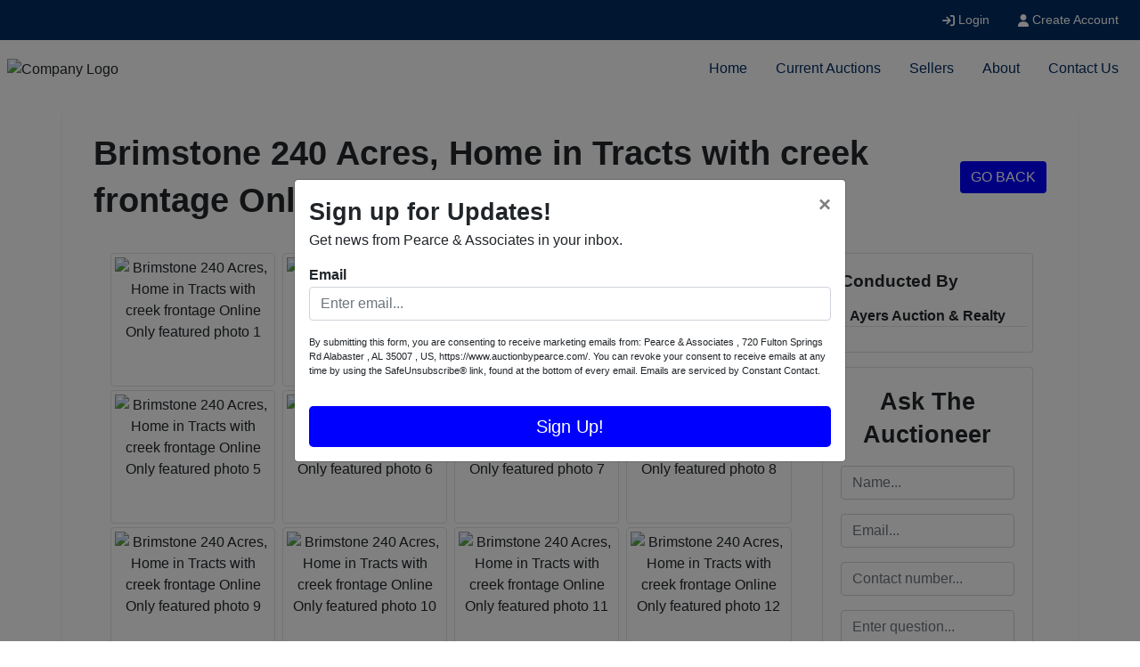

--- FILE ---
content_type: text/html; charset=UTF-8
request_url: https://www.soldalabama.com/auction/brimstone-240-acres-home-in-tracts-with-creek-frontage-online-only-61165/photos
body_size: 12309
content:
<!DOCTYPE html>
<html lang="en">
    <head>
        <meta charset="UTF-8">
        <title>Brimstone 240 Acres, Home in Tracts with creek frontage Online Only Photos | Pearce &amp; Associates</title>
        <meta name=description content="Photos for Brimstone 240 Acres, Home in Tracts with creek frontage Online Only">
        <meta name=keywords content="Brimstone 240 Acres, Home in Tracts with creek frontage Online Only photos">
        <meta name="viewport" content="width=device-width, initial-scale=1, shrink-to-fit=no">

        <!-- For Facebook. Decides how the share and facebook links to your site will show -->
        <meta property="og:type" content="website" />
        <meta property="og:title" content="Brimstone 240 Acres, Home in Tracts with creek frontage Online Only Photos | Pearce &amp; Associates"  />
        <meta property="og:url" content="https://www.auctionbypearce.com/auction/brimstone-240-acres-home-in-tracts-with-creek-frontage-online-only-61165/photos" />
        <meta property="og:description" content="Photos for Brimstone 240 Acres, Home in Tracts with creek frontage Online Only" />
        <meta property="og:image" content="https://assets.marknetalliance.com/projects/61165/photos/img_1648126987377270222.jpg" />

        <!-- Canonical Tag -->
        <link href="https://www.ayersauctionrealty.com/project/brimstone-240-acres-home-in-tracts-with-creek-frontage-online-only-61165/photos" rel="canonical">
        <link rel="icon" href="https://www.auctionbypearce.com/favicon.ico?version=4616">

                <!-- PRELOADING BLOCK -->


                <link rel="preload" as="script" href="/js/depend.js?version=39">


                                            <link rel="stylesheet" type="text/css" href="https://www.auctionbypearce.com/css/style.css?version=4616">

        <script data-cfasync="false" async src="/js/depend.js?version=39"></script>

                                            <!-- Global site tag (gtag.js) - Google Analytics -->
                <script async src="https://www.googletagmanager.com/gtag/js?id=G-KS8Y23LZMM"></script>
                <script>
                    window.dataLayer = window.dataLayer || [];
                    function gtag(){dataLayer.push(arguments);}
                    gtag('js', new Date());
                    gtag('config', 'G-KS8Y23LZMM');
                </script>
                    
                    <!-- Facebook Pixel Code --> <script> !function(f,b,e,v,n,t,s) {if(f.fbq)return;n=f.fbq=function(){n.callMethod? n.callMethod.apply(n,arguments):n.queue.push(arguments)}; if(!f._fbq)f._fbq=n;n.push=n;n.loaded=!0;n.version='2.0'; n.queue=[];t=b.createElement(e);t.async=!0; t.src=v;s=b.getElementsByTagName(e)[0]; s.parentNode.insertBefore(t,s)}(window,document,'script', 'https://connect.facebook.net/en_US/fbevents.js');  fbq('init', '333252223535106');  fbq('track', 'PageView'); </script> <noscript>  <img height="1" width="1"  src="https://www.facebook.com/tr?id=333252223535106&ev=PageView &noscript=1"/> </noscript> <!-- End Facebook Pixel Code --><!-- Facebook Pixel Code --> <script> !function(f,b,e,v,n,t,s) {if(f.fbq)return;n=f.fbq=function(){n.callMethod? n.callMethod.apply(n,arguments):n.queue.push(arguments)}; if(!f._fbq)f._fbq=n;n.push=n;n.loaded=!0;n.version='2.0'; n.queue=[];t=b.createElement(e);t.async=!0; t.src=v;s=b.getElementsByTagName(e)[0]; s.parentNode.insertBefore(t,s)}(window,document,'script', 'https://connect.facebook.net/en_US/fbevents.js');  fbq('init', '113

0367630454407');  fbq('track', 'PageView'); </script> <noscript>  <img height="1" width="1"  src="https://www.facebook.com/tr?id=1130367630454407&ev=PageView &noscript=1"/> </noscript> <!-- End Facebook Pixel Code -->

<!-- Begin Constant Contact Active Forms -->
<script> var _ctct_m = "90b0533bafcf573e14dce9ccc8775651"; </script>
<script id="signupScript" src="//static.ctctcdn.com/js/signup-form-widget/current/signup-form-widget.min.js" async defer></script>
<!-- End Constant Contact Active Forms -->

<!-- Global site tag (gtag.js) - Google Ads --> <script async src="https://www.googletagmanager.com/gtag/js?id=AW-971903756"></script> <script> window.dataLayer = window.dataLayer || []; function gtag(){dataLayer.push(arguments);} gtag('js', new Date()); gtag('config', 'AW-971903756'); </script>

<!-- Google tag (gtag.js) -->
<script async src="https://www.googletagmanager.com/gtag/js?id=AW-11050449978"></script>
<script>
  window.dataLayer = window.dataLayer || [];
  function gtag(){dataLayer.push(arguments);}
  gtag('js', new Date());

  gtag('config', 'AW-11050449978');
</script>

<!-- Event snippet for Website traffic conversion page -->
<script>
  gtag('event', 'conversion', {'send_to': 'AW-11050449978/1ruoCMqN_YUYELr4oZUp'});
</script>

<!-- Google tag (gtag.js) -->
<script async src="https://www.googletagmanager.com/gtag/js?id=AW-971903756"></script>
<script>
  window.dataLayer = window.dataLayer || [];
  function gtag(){dataLayer.push(arguments);}
  gtag('js', new Date());

  gtag('config', 'AW-971903756');
</script>

<!-- Meta Pixel Code -->
<script>
!function(f,b,e,v,n,t,s)
{if(f.fbq)return;n=f.fbq=function(){n.callMethod?
n.callMethod.apply(n,arguments):n.queue.push(arguments)};
if(!f._fbq)f._fbq=n;n.push=n;n.loaded=!0;n.version='2.0';
n.queue=[];t=b.createElement(e);t.async=!0;
t.src=v;s=b.getElementsByTagName(e)[0];
s.parentNode.insertBefore(t,s)}(window, document,'script',
'https://connect.facebook.net/en_US/fbevents.js');
fbq('init', '1243722396816246');
fbq('track', 'PageView');
</script>
<noscript><img height="1" width="1" style="display:none"
src="https://www.facebook.com/tr?id=1243722396816246&ev=PageView&noscript=1"
/></noscript>
<!-- End Meta Pixel Code -->
        

                
            
    
    </head>


    <body>
                <div class="body-wrapper d-flex flex-column justify-content-between">
                

<!-- Navigation -->
<nav class="header-navigation sticky-top"
	 data-shrink-logo-percentage="0"
	 style="--shrink-font-size: 15">
	<!-- Desktop -->
	<div class="d-none custom-grid-container-lg navbar-desktop">
				<div class="full-width custom-grid-container px-2 navbar-top-row">
			<div class="full-width breakout-xxxl d-flex align-items-center justify-content-between">
				<div class="d-flex align-items-center navigation-custom-text">
					
				</div>
								<ul class="my-0 ml-1 list-unstyled d-flex align-self-stretch align-items-stretch">

											<li class="nav-item d-flex nav-login">
							<a class="nav-link d-flex align-items-center align-self-stretch"
							   href="/account/login?_target_path=https://www.soldalabama.com/auction/brimstone-240-acres-home-in-tracts-with-creek-frontage-online-only-61165/photos"><i
										class="fas fa-arrow-right-to-bracket mr-1"></i> Login
							</a>
						</li>
						<li class="nav-item d-flex nav-create-account">
							<a class="nav-link d-flex align-items-center align-self-stretch" href="/account/create"> <i class="fas fa-user mr-1"></i> Create Account</a>
						</li>
									</ul>
			</div>
		</div>
				<div class="full-width custom-grid-container navbar-bottom-row">
			<div class="full-width breakout-xxxl d-flex align-items-stretch justify-content-between px-2">
				<!-- Logo -->
				<div class="logo">
					<a href="/">
						<img src="https://assets.marknetalliance.com/accounts/34/company/40/website/img_1751987047918086400.png?v=686d336742bba" alt="Company Logo">
					</a>
				</div>
				<ul class="nav">
																																												<li class="nav-item d-flex align-items-center">
									<a target="_self"
									   class="nav-link align-self-center active"
											                                       href="https://www.auctionbypearce.com/index.php">Home</a>
								</li>
																																																										<li class="nav-item d-flex align-items-center">
									<a target="_self"
									   class="nav-link align-self-center active"
											                                       href="https://www.auctionbypearce.com/search/auctions/all-sales/ending-soon/all-categories/all-locations?terms=">Current Auctions</a>
								</li>
																																																										<li class="nav-item d-flex align-items-center">
									<div class="dropdown d-flex align-self-stretch">
										<a role="button" href="#" class="nav-link align-self-center" id="nav-link-dropdown2" aria-haspopup="true" aria-expanded="false">Sellers</a>
										<div class="dropdown-menu" aria-labelledby="nav-link-dropdown2">

																							<a target="_self"
														                                                   class="dropdown-item"
                                                   href="https://www.auctionbypearce.com/page/id/107/">Ready To Sell?</a>
																							<a target="_self"
														                                                   class="dropdown-item"
                                                   href="https://www.auctionbypearce.com/page/id/106/">Real Estate at Auction</a>
																					</div>
									</div>
								</li>
																																																										<li class="nav-item d-flex align-items-center">
									<div class="dropdown d-flex align-self-stretch">
										<a role="button" href="#" class="nav-link align-self-center" id="nav-link-dropdown3" aria-haspopup="true" aria-expanded="false">About</a>
										<div class="dropdown-menu" aria-labelledby="nav-link-dropdown3">

																							<a target="_self"
														                                                   class="dropdown-item"
                                                   href="https://www.auctionbypearce.com/page/id/108/">Who we are...</a>
																							<a target="_self"
														                                                   class="dropdown-item"
                                                   href="https://www.auctionbypearce.com/page/testimonials">Testimonials</a>
																							<a target="_self"
														                                                   class="dropdown-item"
                                                   href="https://www.auctionbypearce.com/support/how-to-bid">How To</a>
																							<a target="_self"
														                                                   class="dropdown-item"
                                                   href="https://www.auctionbypearce.com/page/staff">Our Team</a>
																					</div>
									</div>
								</li>
																																																										<li class="nav-item d-flex align-items-center">
									<a target="_self"
									   class="nav-link align-self-center active"
											                                       href="https://www.auctionbypearce.com/support/contact">Contact Us</a>
								</li>
																												</ul>
			</div>
		</div>
	</div>

		<div class="flex-column d-lg-none accordion navbar-mobile" id="navbar-mobile">
		<div class="px-2 py-3 d-flex justify-content-between align-items-center">
						<div class="align-content-center">
								<button class="navbar-toggler" type="button" onclick="toggleFullMobileNavMenu()" aria-expanded="false" aria-label="Toggle navigation">
					<i class="far fa-bars"></i>
				</button>
			</div>
						<a class="navbar-brand d-flex align-items-center" href="/">
				<img src="https://assets.marknetalliance.com/accounts/34/company/40/website/img_1751987047918086400.png?v=686d336742bba" alt="Pearce &amp; Associates Logo">
			</a>
												<div class="align-content-center">
												<a href="tel:205-664-4300" class="navbar-toggler">
					<i class="far fa-phone"></i>
				</a>
							</div>

		</div>
				<div class="collapse navbar-collapse navbar-mobile-search" id="navbar-mobile-search" data-parent="#navbar-mobile">
						<div class="p-2">
				<div class="rounded d-flex align-content-center">
					<form class="d-flex m-0 p-0 w-100 nav-search-form submit-enter" action="/search/lots/all-sales/ending-soon/all-categories/all-locations" method="get">
						<label for="navbar-mobile-search-input" class="sr-only">Search</label>
						<div class="input-group mx-1 align-self-center">
							<div class="input-group-prepend">
								<span class="input-group-text"><i class="far fa-magnifying-glass"></i></span>
							</div>
							<input id="navbar-mobile-search-input" value="" name="terms" type="text" class="form-control" placeholder="I'm Looking For...">
						</div>
						<button class="btn btn-primary">Search</button>
					</form>
				</div>
			</div>
		</div>

				<div class="d-flex flex-column justify-content-between navbar-mobile-links" id="navbar-mobile-links">
			<ul class="navbar-nav accordion align-items-stretch" >
																																					<li class="nav-item">
								<a target="_self"
										                                   class="nav-link px-2"
                                   href="https://www.auctionbypearce.com/index.php">Home</a>
							</li>
						
																																						<li class="nav-item">
								<a target="_self"
										                                   class="nav-link px-2"
                                   href="https://www.auctionbypearce.com/search/auctions/all-sales/ending-soon/all-categories/all-locations?terms=">Current Auctions</a>
							</li>
						
																																						<li class="nav-item">
								<a class="nav-link d-flex align-items-center px-2 collapse-caret-icon collapsed"
								   id="navbar-mobile-link0"
								   role="button" href="#"
								   href="#navbar-mobile-link-dropdown0"
								   data-toggle="collapse" data-target="#navbar-mobile-link-dropdown0"
								   aria-expanded="false" aria-controls="navbar-mobile-link-dropdown0"
								>Sellers<i class="ml-2 caret-icon fas fa-caret-down"></i></a>
								<div class="collapse" id="navbar-mobile-link-dropdown0" aria-labelledby="navbar-mobile-link0" data-parent="#navbar-mobile-links">
																			<a target="_self"
												                                           class="dropdown-item"
                                           href="https://www.auctionbypearce.com/page/id/107/">Ready To Sell?</a>
																													<a target="_self"
												                                           class="dropdown-item"
                                           href="https://www.auctionbypearce.com/page/id/106/">Real Estate at Auction</a>
																											</div>
							</li>
													
																																						<li class="nav-item">
								<a class="nav-link d-flex align-items-center px-2 collapse-caret-icon collapsed"
								   id="navbar-mobile-link3"
								   role="button" href="#"
								   href="#navbar-mobile-link-dropdown3"
								   data-toggle="collapse" data-target="#navbar-mobile-link-dropdown3"
								   aria-expanded="false" aria-controls="navbar-mobile-link-dropdown3"
								>About<i class="ml-2 caret-icon fas fa-caret-down"></i></a>
								<div class="collapse" id="navbar-mobile-link-dropdown3" aria-labelledby="navbar-mobile-link3" data-parent="#navbar-mobile-links">
																			<a target="_self"
												                                           class="dropdown-item"
                                           href="https://www.auctionbypearce.com/page/id/108/">Who we are...</a>
																													<a target="_self"
												                                           class="dropdown-item"
                                           href="https://www.auctionbypearce.com/page/testimonials">Testimonials</a>
																													<a target="_self"
												                                           class="dropdown-item"
                                           href="https://www.auctionbypearce.com/support/how-to-bid">How To</a>
																													<a target="_self"
												                                           class="dropdown-item"
                                           href="https://www.auctionbypearce.com/page/staff">Our Team</a>
																											</div>
							</li>
													
																																						<li class="nav-item">
								<a target="_self"
										                                   class="nav-link px-2"
                                   href="https://www.auctionbypearce.com/support/contact">Contact Us</a>
							</li>
						
																						<li class="nav-item nav-login">
						<a class="nav-link align-self-center px-2"
						   href="/account/login?_target_path=https://www.soldalabama.com/auction/brimstone-240-acres-home-in-tracts-with-creek-frontage-online-only-61165/photos"><i
									class="fas fa-arrow-right-to-bracket"></i> Login</a>
					</li>
					<li class="nav-item nav-create-account">
						<a class="nav-link align-self-center px-2" href="/account/create"> <i class="fas fa-user"></i> Create Account</a>
					</li>
							</ul>
			<div>
									<div class="d-flex flex-column align-items-center justify-content-center navigation-contact">
						<div class="d-flex mb-2">
							<div class="d-flex align-items-center">
								<i class="far fa-location-dot footer-icon"></i>
								<p class="mb-0 ml-1">720 Fulton Springs Rd | </p>
							</div>
							<div class="d-flex">
								<p class="mb-0">Alabaster, AL 35007</p>
							</div>
						</div>
						<div class="d-flex align-items-center justify-content-center justify-content-md-start mb-2">
							<i class="fal fa-phone footer-icon"></i>
							<p class="mb-0 ml-1">205-664-4300</p>
						</div>
						<div class="d-flex align-items-center mb-2">
							<i class="fal fa-envelope footer-icon"></i>
							<p class="mb-0 ml-1"><a href="/cdn-cgi/l/email-protection" class="__cf_email__" data-cfemail="c3aea2a7a6afbaad83a2b6a0b7aaacada1bab3a6a2b1a0a6eda0acae">[email&#160;protected]</a></p>
						</div>

					</div>
								<!-- Social Links -->
				<div class="d-flex align-items-center justify-content-center navigation-social-icons">
																																																							
							<a class="mx-2" href="https://www.facebook.com/auctionbypearce" aria-label="View our Facebook page.">
								<i class="fa-brands fa-facebook-f footer-icon"></i>
							</a>
																																																													
							<a class="mx-2" href="https://www.instagram.com/auctionbypearce/" aria-label="View our Instagram page.">
								<i class="fa-brands fa-instagram footer-icon"></i>
							</a>
																																																</div>
			</div>

		</div>
	</div>

</nav>

        	<div class="flex-grow-1 project-page project61165">
		<div class="container shadow-sm my-3">
					<div class="card-body">
				<div class="card-title d-flex flex-column flex-lg-row align-items-center justify-content-between">
			<h1 class="project-title">Brimstone 240 Acres, Home in Tracts with creek frontage Online Only</h1>
			<div class="d-flex flex-column flex-lg-row flex-shrink-0 justify-content-between">
								<a href="/auction/brimstone-240-acres-home-in-tracts-with-creek-frontage-online-only-61165/details" class="mb-2 ml-1 btn btn-primary">GO BACK</a>
			</div>
		</div>

		<div class="mt-4 d-flex flex-column flex-lg-row">
						<div class="col-lg-9 mb-3 mb-md-0 d-flex flex-wrap align-content-start">
																																						
							<div class="col-6 col-md-3 px-1 mb-1 magnifyCursor text-center">
								<div class="img-thumbnail" style="height: 150px;">
									<img class="object-contain lazyload"
										 onclick="viewImage(0)"
										 src="https://assets.marknetalliance.com/websites/images/default/default_image.jpg"
										 title="Brimstone 240 Acres, Home in Tracts with creek frontage Online Only featured photo 1"
										 alt="Brimstone 240 Acres, Home in Tracts with creek frontage Online Only featured photo 1"
										 data-src="https://assets.marknetalliance.com/projects/61165/photos/300x300/img_1649165322153921488.jpg"
									>
								</div>
															</div>
																											
							<div class="col-6 col-md-3 px-1 mb-1 magnifyCursor text-center">
								<div class="img-thumbnail" style="height: 150px;">
									<img class="object-contain lazyload"
										 onclick="viewImage(1)"
										 src="https://assets.marknetalliance.com/websites/images/default/default_image.jpg"
										 title="Brimstone 240 Acres, Home in Tracts with creek frontage Online Only featured photo 2"
										 alt="Brimstone 240 Acres, Home in Tracts with creek frontage Online Only featured photo 2"
										 data-src="https://assets.marknetalliance.com/projects/61165/photos/300x300/img_1648150717334557812.jpg"
									>
								</div>
															</div>
																											
							<div class="col-6 col-md-3 px-1 mb-1 magnifyCursor text-center">
								<div class="img-thumbnail" style="height: 150px;">
									<img class="object-contain lazyload"
										 onclick="viewImage(2)"
										 src="https://assets.marknetalliance.com/websites/images/default/default_image.jpg"
										 title="Brimstone 240 Acres, Home in Tracts with creek frontage Online Only featured photo 3"
										 alt="Brimstone 240 Acres, Home in Tracts with creek frontage Online Only featured photo 3"
										 data-src="https://assets.marknetalliance.com/projects/61165/photos/300x300/img_1648150194743156616.jpg"
									>
								</div>
															</div>
																											
							<div class="col-6 col-md-3 px-1 mb-1 magnifyCursor text-center">
								<div class="img-thumbnail" style="height: 150px;">
									<img class="object-contain lazyload"
										 onclick="viewImage(3)"
										 src="https://assets.marknetalliance.com/websites/images/default/default_image.jpg"
										 title="Brimstone 240 Acres, Home in Tracts with creek frontage Online Only featured photo 4"
										 alt="Brimstone 240 Acres, Home in Tracts with creek frontage Online Only featured photo 4"
										 data-src="https://assets.marknetalliance.com/projects/61165/photos/300x300/img_1648150211511930252.jpg"
									>
								</div>
															</div>
																											
							<div class="col-6 col-md-3 px-1 mb-1 magnifyCursor text-center">
								<div class="img-thumbnail" style="height: 150px;">
									<img class="object-contain lazyload"
										 onclick="viewImage(4)"
										 src="https://assets.marknetalliance.com/websites/images/default/default_image.jpg"
										 title="Brimstone 240 Acres, Home in Tracts with creek frontage Online Only featured photo 5"
										 alt="Brimstone 240 Acres, Home in Tracts with creek frontage Online Only featured photo 5"
										 data-src="https://assets.marknetalliance.com/projects/61165/photos/300x300/img_1648150228343257352.jpg"
									>
								</div>
															</div>
																											
							<div class="col-6 col-md-3 px-1 mb-1 magnifyCursor text-center">
								<div class="img-thumbnail" style="height: 150px;">
									<img class="object-contain lazyload"
										 onclick="viewImage(5)"
										 src="https://assets.marknetalliance.com/websites/images/default/default_image.jpg"
										 title="Brimstone 240 Acres, Home in Tracts with creek frontage Online Only featured photo 6"
										 alt="Brimstone 240 Acres, Home in Tracts with creek frontage Online Only featured photo 6"
										 data-src="https://assets.marknetalliance.com/projects/61165/photos/300x300/img_1648150244853382736.jpg"
									>
								</div>
															</div>
																											
							<div class="col-6 col-md-3 px-1 mb-1 magnifyCursor text-center">
								<div class="img-thumbnail" style="height: 150px;">
									<img class="object-contain lazyload"
										 onclick="viewImage(6)"
										 src="https://assets.marknetalliance.com/websites/images/default/default_image.jpg"
										 title="Brimstone 240 Acres, Home in Tracts with creek frontage Online Only featured photo 7"
										 alt="Brimstone 240 Acres, Home in Tracts with creek frontage Online Only featured photo 7"
										 data-src="https://assets.marknetalliance.com/projects/61165/photos/300x300/img_1648150267121932448.jpg"
									>
								</div>
															</div>
																											
							<div class="col-6 col-md-3 px-1 mb-1 magnifyCursor text-center">
								<div class="img-thumbnail" style="height: 150px;">
									<img class="object-contain lazyload"
										 onclick="viewImage(7)"
										 src="https://assets.marknetalliance.com/websites/images/default/default_image.jpg"
										 title="Brimstone 240 Acres, Home in Tracts with creek frontage Online Only featured photo 8"
										 alt="Brimstone 240 Acres, Home in Tracts with creek frontage Online Only featured photo 8"
										 data-src="https://assets.marknetalliance.com/projects/61165/photos/300x300/img_1648150287882058180.jpg"
									>
								</div>
															</div>
																											
							<div class="col-6 col-md-3 px-1 mb-1 magnifyCursor text-center">
								<div class="img-thumbnail" style="height: 150px;">
									<img class="object-contain lazyload"
										 onclick="viewImage(8)"
										 src="https://assets.marknetalliance.com/websites/images/default/default_image.jpg"
										 title="Brimstone 240 Acres, Home in Tracts with creek frontage Online Only featured photo 9"
										 alt="Brimstone 240 Acres, Home in Tracts with creek frontage Online Only featured photo 9"
										 data-src="https://assets.marknetalliance.com/projects/61165/photos/300x300/img_1648150306835036344.jpg"
									>
								</div>
															</div>
																											
							<div class="col-6 col-md-3 px-1 mb-1 magnifyCursor text-center">
								<div class="img-thumbnail" style="height: 150px;">
									<img class="object-contain lazyload"
										 onclick="viewImage(9)"
										 src="https://assets.marknetalliance.com/websites/images/default/default_image.jpg"
										 title="Brimstone 240 Acres, Home in Tracts with creek frontage Online Only featured photo 10"
										 alt="Brimstone 240 Acres, Home in Tracts with creek frontage Online Only featured photo 10"
										 data-src="https://assets.marknetalliance.com/projects/61165/photos/300x300/img_1648150325851279380.jpg"
									>
								</div>
															</div>
																											
							<div class="col-6 col-md-3 px-1 mb-1 magnifyCursor text-center">
								<div class="img-thumbnail" style="height: 150px;">
									<img class="object-contain lazyload"
										 onclick="viewImage(10)"
										 src="https://assets.marknetalliance.com/websites/images/default/default_image.jpg"
										 title="Brimstone 240 Acres, Home in Tracts with creek frontage Online Only featured photo 11"
										 alt="Brimstone 240 Acres, Home in Tracts with creek frontage Online Only featured photo 11"
										 data-src="https://assets.marknetalliance.com/projects/61165/photos/300x300/img_1648150345725582689.jpg"
									>
								</div>
															</div>
																											
							<div class="col-6 col-md-3 px-1 mb-1 magnifyCursor text-center">
								<div class="img-thumbnail" style="height: 150px;">
									<img class="object-contain lazyload"
										 onclick="viewImage(11)"
										 src="https://assets.marknetalliance.com/websites/images/default/default_image.jpg"
										 title="Brimstone 240 Acres, Home in Tracts with creek frontage Online Only featured photo 12"
										 alt="Brimstone 240 Acres, Home in Tracts with creek frontage Online Only featured photo 12"
										 data-src="https://assets.marknetalliance.com/projects/61165/photos/300x300/img_1648150369554240813.jpg"
									>
								</div>
															</div>
																											
							<div class="col-6 col-md-3 px-1 mb-1 magnifyCursor text-center">
								<div class="img-thumbnail" style="height: 150px;">
									<img class="object-contain lazyload"
										 onclick="viewImage(12)"
										 src="https://assets.marknetalliance.com/websites/images/default/default_image.jpg"
										 title="Brimstone 240 Acres, Home in Tracts with creek frontage Online Only featured photo 13"
										 alt="Brimstone 240 Acres, Home in Tracts with creek frontage Online Only featured photo 13"
										 data-src="https://assets.marknetalliance.com/projects/61165/photos/300x300/img_1648150392781932141.jpg"
									>
								</div>
															</div>
																											
							<div class="col-6 col-md-3 px-1 mb-1 magnifyCursor text-center">
								<div class="img-thumbnail" style="height: 150px;">
									<img class="object-contain lazyload"
										 onclick="viewImage(13)"
										 src="https://assets.marknetalliance.com/websites/images/default/default_image.jpg"
										 title="Brimstone 240 Acres, Home in Tracts with creek frontage Online Only featured photo 14"
										 alt="Brimstone 240 Acres, Home in Tracts with creek frontage Online Only featured photo 14"
										 data-src="https://assets.marknetalliance.com/projects/61165/photos/300x300/img_1648150408407522516.jpg"
									>
								</div>
															</div>
																											
							<div class="col-6 col-md-3 px-1 mb-1 magnifyCursor text-center">
								<div class="img-thumbnail" style="height: 150px;">
									<img class="object-contain lazyload"
										 onclick="viewImage(14)"
										 src="https://assets.marknetalliance.com/websites/images/default/default_image.jpg"
										 title="Brimstone 240 Acres, Home in Tracts with creek frontage Online Only featured photo 15"
										 alt="Brimstone 240 Acres, Home in Tracts with creek frontage Online Only featured photo 15"
										 data-src="https://assets.marknetalliance.com/projects/61165/photos/300x300/img_1648150424624138916.jpg"
									>
								</div>
															</div>
																											
							<div class="col-6 col-md-3 px-1 mb-1 magnifyCursor text-center">
								<div class="img-thumbnail" style="height: 150px;">
									<img class="object-contain lazyload"
										 onclick="viewImage(15)"
										 src="https://assets.marknetalliance.com/websites/images/default/default_image.jpg"
										 title="Brimstone 240 Acres, Home in Tracts with creek frontage Online Only featured photo 16"
										 alt="Brimstone 240 Acres, Home in Tracts with creek frontage Online Only featured photo 16"
										 data-src="https://assets.marknetalliance.com/projects/61165/photos/300x300/img_1648150472474885738.jpg"
									>
								</div>
															</div>
																											
							<div class="col-6 col-md-3 px-1 mb-1 magnifyCursor text-center">
								<div class="img-thumbnail" style="height: 150px;">
									<img class="object-contain lazyload"
										 onclick="viewImage(16)"
										 src="https://assets.marknetalliance.com/websites/images/default/default_image.jpg"
										 title="Brimstone 240 Acres, Home in Tracts with creek frontage Online Only featured photo 17"
										 alt="Brimstone 240 Acres, Home in Tracts with creek frontage Online Only featured photo 17"
										 data-src="https://assets.marknetalliance.com/projects/61165/photos/300x300/img_1648150456381329399.jpg"
									>
								</div>
															</div>
																											
							<div class="col-6 col-md-3 px-1 mb-1 magnifyCursor text-center">
								<div class="img-thumbnail" style="height: 150px;">
									<img class="object-contain lazyload"
										 onclick="viewImage(17)"
										 src="https://assets.marknetalliance.com/websites/images/default/default_image.jpg"
										 title="Brimstone 240 Acres, Home in Tracts with creek frontage Online Only featured photo 18"
										 alt="Brimstone 240 Acres, Home in Tracts with creek frontage Online Only featured photo 18"
										 data-src="https://assets.marknetalliance.com/projects/61165/photos/300x300/img_1648150489663321451.jpg"
									>
								</div>
															</div>
																											
							<div class="col-6 col-md-3 px-1 mb-1 magnifyCursor text-center">
								<div class="img-thumbnail" style="height: 150px;">
									<img class="object-contain lazyload"
										 onclick="viewImage(18)"
										 src="https://assets.marknetalliance.com/websites/images/default/default_image.jpg"
										 title="Brimstone 240 Acres, Home in Tracts with creek frontage Online Only featured photo 19"
										 alt="Brimstone 240 Acres, Home in Tracts with creek frontage Online Only featured photo 19"
										 data-src="https://assets.marknetalliance.com/projects/61165/photos/300x300/img_1648150555498364136.jpg"
									>
								</div>
															</div>
																											
							<div class="col-6 col-md-3 px-1 mb-1 magnifyCursor text-center">
								<div class="img-thumbnail" style="height: 150px;">
									<img class="object-contain lazyload"
										 onclick="viewImage(19)"
										 src="https://assets.marknetalliance.com/websites/images/default/default_image.jpg"
										 title="Brimstone 240 Acres, Home in Tracts with creek frontage Online Only featured photo 20"
										 alt="Brimstone 240 Acres, Home in Tracts with creek frontage Online Only featured photo 20"
										 data-src="https://assets.marknetalliance.com/projects/61165/photos/300x300/img_1648150439614870938.jpg"
									>
								</div>
															</div>
																											
							<div class="col-6 col-md-3 px-1 mb-1 magnifyCursor text-center">
								<div class="img-thumbnail" style="height: 150px;">
									<img class="object-contain lazyload"
										 onclick="viewImage(20)"
										 src="https://assets.marknetalliance.com/websites/images/default/default_image.jpg"
										 title="Brimstone 240 Acres, Home in Tracts with creek frontage Online Only featured photo 21"
										 alt="Brimstone 240 Acres, Home in Tracts with creek frontage Online Only featured photo 21"
										 data-src="https://assets.marknetalliance.com/projects/61165/photos/300x300/img_1648150505919078697.jpg"
									>
								</div>
															</div>
																											
							<div class="col-6 col-md-3 px-1 mb-1 magnifyCursor text-center">
								<div class="img-thumbnail" style="height: 150px;">
									<img class="object-contain lazyload"
										 onclick="viewImage(21)"
										 src="https://assets.marknetalliance.com/websites/images/default/default_image.jpg"
										 title="Brimstone 240 Acres, Home in Tracts with creek frontage Online Only featured photo 22"
										 alt="Brimstone 240 Acres, Home in Tracts with creek frontage Online Only featured photo 22"
										 data-src="https://assets.marknetalliance.com/projects/61165/photos/300x300/img_1648150521733411385.jpg"
									>
								</div>
															</div>
																											
							<div class="col-6 col-md-3 px-1 mb-1 magnifyCursor text-center">
								<div class="img-thumbnail" style="height: 150px;">
									<img class="object-contain lazyload"
										 onclick="viewImage(22)"
										 src="https://assets.marknetalliance.com/websites/images/default/default_image.jpg"
										 title="Brimstone 240 Acres, Home in Tracts with creek frontage Online Only featured photo 23"
										 alt="Brimstone 240 Acres, Home in Tracts with creek frontage Online Only featured photo 23"
										 data-src="https://assets.marknetalliance.com/projects/61165/photos/300x300/img_1648150539480572849.jpg"
									>
								</div>
															</div>
																											
							<div class="col-6 col-md-3 px-1 mb-1 magnifyCursor text-center">
								<div class="img-thumbnail" style="height: 150px;">
									<img class="object-contain lazyload"
										 onclick="viewImage(23)"
										 src="https://assets.marknetalliance.com/websites/images/default/default_image.jpg"
										 title="Brimstone 240 Acres, Home in Tracts with creek frontage Online Only featured photo 24"
										 alt="Brimstone 240 Acres, Home in Tracts with creek frontage Online Only featured photo 24"
										 data-src="https://assets.marknetalliance.com/projects/61165/photos/300x300/img_1648150571542167191.jpg"
									>
								</div>
															</div>
																											
							<div class="col-6 col-md-3 px-1 mb-1 magnifyCursor text-center">
								<div class="img-thumbnail" style="height: 150px;">
									<img class="object-contain lazyload"
										 onclick="viewImage(24)"
										 src="https://assets.marknetalliance.com/websites/images/default/default_image.jpg"
										 title="Brimstone 240 Acres, Home in Tracts with creek frontage Online Only featured photo 25"
										 alt="Brimstone 240 Acres, Home in Tracts with creek frontage Online Only featured photo 25"
										 data-src="https://assets.marknetalliance.com/projects/61165/photos/300x300/img_1648150587180771374.jpg"
									>
								</div>
															</div>
																											
							<div class="col-6 col-md-3 px-1 mb-1 magnifyCursor text-center">
								<div class="img-thumbnail" style="height: 150px;">
									<img class="object-contain lazyload"
										 onclick="viewImage(25)"
										 src="https://assets.marknetalliance.com/websites/images/default/default_image.jpg"
										 title="Brimstone 240 Acres, Home in Tracts with creek frontage Online Only featured photo 26"
										 alt="Brimstone 240 Acres, Home in Tracts with creek frontage Online Only featured photo 26"
										 data-src="https://assets.marknetalliance.com/projects/61165/photos/300x300/img_1648150604917640152.jpg"
									>
								</div>
															</div>
																											
							<div class="col-6 col-md-3 px-1 mb-1 magnifyCursor text-center">
								<div class="img-thumbnail" style="height: 150px;">
									<img class="object-contain lazyload"
										 onclick="viewImage(26)"
										 src="https://assets.marknetalliance.com/websites/images/default/default_image.jpg"
										 title="Brimstone 240 Acres, Home in Tracts with creek frontage Online Only featured photo 27"
										 alt="Brimstone 240 Acres, Home in Tracts with creek frontage Online Only featured photo 27"
										 data-src="https://assets.marknetalliance.com/projects/61165/photos/300x300/img_1648150620426175626.jpg"
									>
								</div>
															</div>
																											
							<div class="col-6 col-md-3 px-1 mb-1 magnifyCursor text-center">
								<div class="img-thumbnail" style="height: 150px;">
									<img class="object-contain lazyload"
										 onclick="viewImage(27)"
										 src="https://assets.marknetalliance.com/websites/images/default/default_image.jpg"
										 title="Brimstone 240 Acres, Home in Tracts with creek frontage Online Only featured photo 28"
										 alt="Brimstone 240 Acres, Home in Tracts with creek frontage Online Only featured photo 28"
										 data-src="https://assets.marknetalliance.com/projects/61165/photos/300x300/img_1648150637523419587.jpg"
									>
								</div>
															</div>
																											
							<div class="col-6 col-md-3 px-1 mb-1 magnifyCursor text-center">
								<div class="img-thumbnail" style="height: 150px;">
									<img class="object-contain lazyload"
										 onclick="viewImage(28)"
										 src="https://assets.marknetalliance.com/websites/images/default/default_image.jpg"
										 title="Brimstone 240 Acres, Home in Tracts with creek frontage Online Only featured photo 29"
										 alt="Brimstone 240 Acres, Home in Tracts with creek frontage Online Only featured photo 29"
										 data-src="https://assets.marknetalliance.com/projects/61165/photos/300x300/img_1648150653138130331.jpg"
									>
								</div>
															</div>
																											
							<div class="col-6 col-md-3 px-1 mb-1 magnifyCursor text-center">
								<div class="img-thumbnail" style="height: 150px;">
									<img class="object-contain lazyload"
										 onclick="viewImage(29)"
										 src="https://assets.marknetalliance.com/websites/images/default/default_image.jpg"
										 title="Brimstone 240 Acres, Home in Tracts with creek frontage Online Only featured photo 30"
										 alt="Brimstone 240 Acres, Home in Tracts with creek frontage Online Only featured photo 30"
										 data-src="https://assets.marknetalliance.com/projects/61165/photos/300x300/img_1648150669280058318.jpg"
									>
								</div>
															</div>
																											
							<div class="col-6 col-md-3 px-1 mb-1 magnifyCursor text-center">
								<div class="img-thumbnail" style="height: 150px;">
									<img class="object-contain lazyload"
										 onclick="viewImage(30)"
										 src="https://assets.marknetalliance.com/websites/images/default/default_image.jpg"
										 title="Brimstone 240 Acres, Home in Tracts with creek frontage Online Only featured photo 31"
										 alt="Brimstone 240 Acres, Home in Tracts with creek frontage Online Only featured photo 31"
										 data-src="https://assets.marknetalliance.com/projects/61165/photos/300x300/img_1648150685473695265.jpg"
									>
								</div>
															</div>
																											
							<div class="col-6 col-md-3 px-1 mb-1 magnifyCursor text-center">
								<div class="img-thumbnail" style="height: 150px;">
									<img class="object-contain lazyload"
										 onclick="viewImage(31)"
										 src="https://assets.marknetalliance.com/websites/images/default/default_image.jpg"
										 title="Brimstone 240 Acres, Home in Tracts with creek frontage Online Only featured photo 32"
										 alt="Brimstone 240 Acres, Home in Tracts with creek frontage Online Only featured photo 32"
										 data-src="https://assets.marknetalliance.com/projects/61165/photos/300x300/img_1648150701201238280.jpg"
									>
								</div>
															</div>
																											
							<div class="col-6 col-md-3 px-1 mb-1 magnifyCursor text-center">
								<div class="img-thumbnail" style="height: 150px;">
									<img class="object-contain lazyload"
										 onclick="viewImage(32)"
										 src="https://assets.marknetalliance.com/websites/images/default/default_image.jpg"
										 title="Brimstone 240 Acres, Home in Tracts with creek frontage Online Only featured photo 33"
										 alt="Brimstone 240 Acres, Home in Tracts with creek frontage Online Only featured photo 33"
										 data-src="https://assets.marknetalliance.com/projects/61165/photos/300x300/img_1648150734283621953.jpg"
									>
								</div>
															</div>
																											
							<div class="col-6 col-md-3 px-1 mb-1 magnifyCursor text-center">
								<div class="img-thumbnail" style="height: 150px;">
									<img class="object-contain lazyload"
										 onclick="viewImage(33)"
										 src="https://assets.marknetalliance.com/websites/images/default/default_image.jpg"
										 title="Brimstone 240 Acres, Home in Tracts with creek frontage Online Only featured photo 34"
										 alt="Brimstone 240 Acres, Home in Tracts with creek frontage Online Only featured photo 34"
										 data-src="https://assets.marknetalliance.com/projects/61165/photos/300x300/img_1648150750667833159.jpg"
									>
								</div>
															</div>
																											
							<div class="col-6 col-md-3 px-1 mb-1 magnifyCursor text-center">
								<div class="img-thumbnail" style="height: 150px;">
									<img class="object-contain lazyload"
										 onclick="viewImage(34)"
										 src="https://assets.marknetalliance.com/websites/images/default/default_image.jpg"
										 title="Brimstone 240 Acres, Home in Tracts with creek frontage Online Only featured photo 35"
										 alt="Brimstone 240 Acres, Home in Tracts with creek frontage Online Only featured photo 35"
										 data-src="https://assets.marknetalliance.com/projects/61165/photos/300x300/img_1648150767550078437.jpg"
									>
								</div>
															</div>
																											
							<div class="col-6 col-md-3 px-1 mb-1 magnifyCursor text-center">
								<div class="img-thumbnail" style="height: 150px;">
									<img class="object-contain lazyload"
										 onclick="viewImage(35)"
										 src="https://assets.marknetalliance.com/websites/images/default/default_image.jpg"
										 title="Brimstone 240 Acres, Home in Tracts with creek frontage Online Only featured photo 36"
										 alt="Brimstone 240 Acres, Home in Tracts with creek frontage Online Only featured photo 36"
										 data-src="https://assets.marknetalliance.com/projects/61165/photos/300x300/img_1648150783403256537.jpg"
									>
								</div>
															</div>
																											
							<div class="col-6 col-md-3 px-1 mb-1 magnifyCursor text-center">
								<div class="img-thumbnail" style="height: 150px;">
									<img class="object-contain lazyload"
										 onclick="viewImage(36)"
										 src="https://assets.marknetalliance.com/websites/images/default/default_image.jpg"
										 title="Brimstone 240 Acres, Home in Tracts with creek frontage Online Only featured photo 37"
										 alt="Brimstone 240 Acres, Home in Tracts with creek frontage Online Only featured photo 37"
										 data-src="https://assets.marknetalliance.com/projects/61165/photos/300x300/img_1652798967454980156.jpg"
									>
								</div>
															</div>
																											
							<div class="col-6 col-md-3 px-1 mb-1 magnifyCursor text-center">
								<div class="img-thumbnail" style="height: 150px;">
									<img class="object-contain lazyload"
										 onclick="viewImage(37)"
										 src="https://assets.marknetalliance.com/websites/images/default/default_image.jpg"
										 title="Brimstone 240 Acres, Home in Tracts with creek frontage Online Only featured photo 38"
										 alt="Brimstone 240 Acres, Home in Tracts with creek frontage Online Only featured photo 38"
										 data-src="https://assets.marknetalliance.com/projects/61165/photos/300x300/img_1652798969867981384.jpg"
									>
								</div>
															</div>
																											
							<div class="col-6 col-md-3 px-1 mb-1 magnifyCursor text-center">
								<div class="img-thumbnail" style="height: 150px;">
									<img class="object-contain lazyload"
										 onclick="viewImage(38)"
										 src="https://assets.marknetalliance.com/websites/images/default/default_image.jpg"
										 title="Brimstone 240 Acres, Home in Tracts with creek frontage Online Only featured photo 39"
										 alt="Brimstone 240 Acres, Home in Tracts with creek frontage Online Only featured photo 39"
										 data-src="https://assets.marknetalliance.com/projects/61165/photos/300x300/img_1652798972895476231.jpg"
									>
								</div>
															</div>
																											
							<div class="col-6 col-md-3 px-1 mb-1 magnifyCursor text-center">
								<div class="img-thumbnail" style="height: 150px;">
									<img class="object-contain lazyload"
										 onclick="viewImage(39)"
										 src="https://assets.marknetalliance.com/websites/images/default/default_image.jpg"
										 title="Brimstone 240 Acres, Home in Tracts with creek frontage Online Only featured photo 40"
										 alt="Brimstone 240 Acres, Home in Tracts with creek frontage Online Only featured photo 40"
										 data-src="https://assets.marknetalliance.com/projects/61165/photos/300x300/img_1652798975891454737.jpg"
									>
								</div>
															</div>
																											
							<div class="col-6 col-md-3 px-1 mb-1 magnifyCursor text-center">
								<div class="img-thumbnail" style="height: 150px;">
									<img class="object-contain lazyload"
										 onclick="viewImage(40)"
										 src="https://assets.marknetalliance.com/websites/images/default/default_image.jpg"
										 title="Brimstone 240 Acres, Home in Tracts with creek frontage Online Only featured photo 41"
										 alt="Brimstone 240 Acres, Home in Tracts with creek frontage Online Only featured photo 41"
										 data-src="https://assets.marknetalliance.com/projects/61165/photos/300x300/img_1652798977991759253.jpg"
									>
								</div>
															</div>
																											
							<div class="col-6 col-md-3 px-1 mb-1 magnifyCursor text-center">
								<div class="img-thumbnail" style="height: 150px;">
									<img class="object-contain lazyload"
										 onclick="viewImage(41)"
										 src="https://assets.marknetalliance.com/websites/images/default/default_image.jpg"
										 title="Brimstone 240 Acres, Home in Tracts with creek frontage Online Only featured photo 42"
										 alt="Brimstone 240 Acres, Home in Tracts with creek frontage Online Only featured photo 42"
										 data-src="https://assets.marknetalliance.com/projects/61165/photos/300x300/img_1652798980874494603.jpg"
									>
								</div>
															</div>
																											
							<div class="col-6 col-md-3 px-1 mb-1 magnifyCursor text-center">
								<div class="img-thumbnail" style="height: 150px;">
									<img class="object-contain lazyload"
										 onclick="viewImage(42)"
										 src="https://assets.marknetalliance.com/websites/images/default/default_image.jpg"
										 title="Brimstone 240 Acres, Home in Tracts with creek frontage Online Only featured photo 43"
										 alt="Brimstone 240 Acres, Home in Tracts with creek frontage Online Only featured photo 43"
										 data-src="https://assets.marknetalliance.com/projects/61165/photos/300x300/img_1652798982180342995.jpg"
									>
								</div>
															</div>
																											
							<div class="col-6 col-md-3 px-1 mb-1 magnifyCursor text-center">
								<div class="img-thumbnail" style="height: 150px;">
									<img class="object-contain lazyload"
										 onclick="viewImage(43)"
										 src="https://assets.marknetalliance.com/websites/images/default/default_image.jpg"
										 title="Brimstone 240 Acres, Home in Tracts with creek frontage Online Only featured photo 44"
										 alt="Brimstone 240 Acres, Home in Tracts with creek frontage Online Only featured photo 44"
										 data-src="https://assets.marknetalliance.com/projects/61165/photos/300x300/img_1652798985312033200.jpg"
									>
								</div>
															</div>
																											
							<div class="col-6 col-md-3 px-1 mb-1 magnifyCursor text-center">
								<div class="img-thumbnail" style="height: 150px;">
									<img class="object-contain lazyload"
										 onclick="viewImage(44)"
										 src="https://assets.marknetalliance.com/websites/images/default/default_image.jpg"
										 title="Brimstone 240 Acres, Home in Tracts with creek frontage Online Only featured photo 45"
										 alt="Brimstone 240 Acres, Home in Tracts with creek frontage Online Only featured photo 45"
										 data-src="https://assets.marknetalliance.com/projects/61165/photos/300x300/img_1652798986707960677.jpg"
									>
								</div>
															</div>
																											
							<div class="col-6 col-md-3 px-1 mb-1 magnifyCursor text-center">
								<div class="img-thumbnail" style="height: 150px;">
									<img class="object-contain lazyload"
										 onclick="viewImage(45)"
										 src="https://assets.marknetalliance.com/websites/images/default/default_image.jpg"
										 title="Brimstone 240 Acres, Home in Tracts with creek frontage Online Only featured photo 46"
										 alt="Brimstone 240 Acres, Home in Tracts with creek frontage Online Only featured photo 46"
										 data-src="https://assets.marknetalliance.com/projects/61165/photos/300x300/img_1652798990182994534.jpg"
									>
								</div>
															</div>
																											
							<div class="col-6 col-md-3 px-1 mb-1 magnifyCursor text-center">
								<div class="img-thumbnail" style="height: 150px;">
									<img class="object-contain lazyload"
										 onclick="viewImage(46)"
										 src="https://assets.marknetalliance.com/websites/images/default/default_image.jpg"
										 title="Brimstone 240 Acres, Home in Tracts with creek frontage Online Only featured photo 47"
										 alt="Brimstone 240 Acres, Home in Tracts with creek frontage Online Only featured photo 47"
										 data-src="https://assets.marknetalliance.com/projects/61165/photos/300x300/img_1652798993654688406.jpg"
									>
								</div>
															</div>
																											
							<div class="col-6 col-md-3 px-1 mb-1 magnifyCursor text-center">
								<div class="img-thumbnail" style="height: 150px;">
									<img class="object-contain lazyload"
										 onclick="viewImage(47)"
										 src="https://assets.marknetalliance.com/websites/images/default/default_image.jpg"
										 title="Brimstone 240 Acres, Home in Tracts with creek frontage Online Only featured photo 48"
										 alt="Brimstone 240 Acres, Home in Tracts with creek frontage Online Only featured photo 48"
										 data-src="https://assets.marknetalliance.com/projects/61165/photos/300x300/img_1652798995505359312.jpg"
									>
								</div>
															</div>
																											
							<div class="col-6 col-md-3 px-1 mb-1 magnifyCursor text-center">
								<div class="img-thumbnail" style="height: 150px;">
									<img class="object-contain lazyload"
										 onclick="viewImage(48)"
										 src="https://assets.marknetalliance.com/websites/images/default/default_image.jpg"
										 title="Brimstone 240 Acres, Home in Tracts with creek frontage Online Only featured photo 49"
										 alt="Brimstone 240 Acres, Home in Tracts with creek frontage Online Only featured photo 49"
										 data-src="https://assets.marknetalliance.com/projects/61165/photos/300x300/img_1652798998493349847.jpg"
									>
								</div>
															</div>
																											
							<div class="col-6 col-md-3 px-1 mb-1 magnifyCursor text-center">
								<div class="img-thumbnail" style="height: 150px;">
									<img class="object-contain lazyload"
										 onclick="viewImage(49)"
										 src="https://assets.marknetalliance.com/websites/images/default/default_image.jpg"
										 title="Brimstone 240 Acres, Home in Tracts with creek frontage Online Only featured photo 50"
										 alt="Brimstone 240 Acres, Home in Tracts with creek frontage Online Only featured photo 50"
										 data-src="https://assets.marknetalliance.com/projects/61165/photos/300x300/img_1652799000907140934.jpg"
									>
								</div>
															</div>
																											
							<div class="col-6 col-md-3 px-1 mb-1 magnifyCursor text-center">
								<div class="img-thumbnail" style="height: 150px;">
									<img class="object-contain lazyload"
										 onclick="viewImage(50)"
										 src="https://assets.marknetalliance.com/websites/images/default/default_image.jpg"
										 title="Brimstone 240 Acres, Home in Tracts with creek frontage Online Only featured photo 51"
										 alt="Brimstone 240 Acres, Home in Tracts with creek frontage Online Only featured photo 51"
										 data-src="https://assets.marknetalliance.com/projects/61165/photos/300x300/img_1652799003458141776.jpg"
									>
								</div>
															</div>
																											
							<div class="col-6 col-md-3 px-1 mb-1 magnifyCursor text-center">
								<div class="img-thumbnail" style="height: 150px;">
									<img class="object-contain lazyload"
										 onclick="viewImage(51)"
										 src="https://assets.marknetalliance.com/websites/images/default/default_image.jpg"
										 title="Brimstone 240 Acres, Home in Tracts with creek frontage Online Only featured photo 52"
										 alt="Brimstone 240 Acres, Home in Tracts with creek frontage Online Only featured photo 52"
										 data-src="https://assets.marknetalliance.com/projects/61165/photos/300x300/img_1652799007427287936.jpg"
									>
								</div>
															</div>
																											
							<div class="col-6 col-md-3 px-1 mb-1 magnifyCursor text-center">
								<div class="img-thumbnail" style="height: 150px;">
									<img class="object-contain lazyload"
										 onclick="viewImage(52)"
										 src="https://assets.marknetalliance.com/websites/images/default/default_image.jpg"
										 title="Brimstone 240 Acres, Home in Tracts with creek frontage Online Only featured photo 53"
										 alt="Brimstone 240 Acres, Home in Tracts with creek frontage Online Only featured photo 53"
										 data-src="https://assets.marknetalliance.com/projects/61165/photos/300x300/img_1652799010431568785.jpg"
									>
								</div>
															</div>
																											
							<div class="col-6 col-md-3 px-1 mb-1 magnifyCursor text-center">
								<div class="img-thumbnail" style="height: 150px;">
									<img class="object-contain lazyload"
										 onclick="viewImage(53)"
										 src="https://assets.marknetalliance.com/websites/images/default/default_image.jpg"
										 title="Brimstone 240 Acres, Home in Tracts with creek frontage Online Only featured photo 54"
										 alt="Brimstone 240 Acres, Home in Tracts with creek frontage Online Only featured photo 54"
										 data-src="https://assets.marknetalliance.com/projects/61165/photos/300x300/img_1652799013280734554.jpg"
									>
								</div>
															</div>
																											
							<div class="col-6 col-md-3 px-1 mb-1 magnifyCursor text-center">
								<div class="img-thumbnail" style="height: 150px;">
									<img class="object-contain lazyload"
										 onclick="viewImage(54)"
										 src="https://assets.marknetalliance.com/websites/images/default/default_image.jpg"
										 title="Brimstone 240 Acres, Home in Tracts with creek frontage Online Only featured photo 55"
										 alt="Brimstone 240 Acres, Home in Tracts with creek frontage Online Only featured photo 55"
										 data-src="https://assets.marknetalliance.com/projects/61165/photos/300x300/img_1652799017669729745.jpg"
									>
								</div>
															</div>
																											
							<div class="col-6 col-md-3 px-1 mb-1 magnifyCursor text-center">
								<div class="img-thumbnail" style="height: 150px;">
									<img class="object-contain lazyload"
										 onclick="viewImage(55)"
										 src="https://assets.marknetalliance.com/websites/images/default/default_image.jpg"
										 title="Brimstone 240 Acres, Home in Tracts with creek frontage Online Only featured photo 56"
										 alt="Brimstone 240 Acres, Home in Tracts with creek frontage Online Only featured photo 56"
										 data-src="https://assets.marknetalliance.com/projects/61165/photos/300x300/img_1652799020910384118.jpg"
									>
								</div>
															</div>
																											
							<div class="col-6 col-md-3 px-1 mb-1 magnifyCursor text-center">
								<div class="img-thumbnail" style="height: 150px;">
									<img class="object-contain lazyload"
										 onclick="viewImage(56)"
										 src="https://assets.marknetalliance.com/websites/images/default/default_image.jpg"
										 title="Brimstone 240 Acres, Home in Tracts with creek frontage Online Only featured photo 57"
										 alt="Brimstone 240 Acres, Home in Tracts with creek frontage Online Only featured photo 57"
										 data-src="https://assets.marknetalliance.com/projects/61165/photos/300x300/img_1652799023789644495.jpg"
									>
								</div>
															</div>
																											
							<div class="col-6 col-md-3 px-1 mb-1 magnifyCursor text-center">
								<div class="img-thumbnail" style="height: 150px;">
									<img class="object-contain lazyload"
										 onclick="viewImage(57)"
										 src="https://assets.marknetalliance.com/websites/images/default/default_image.jpg"
										 title="Brimstone 240 Acres, Home in Tracts with creek frontage Online Only featured photo 58"
										 alt="Brimstone 240 Acres, Home in Tracts with creek frontage Online Only featured photo 58"
										 data-src="https://assets.marknetalliance.com/projects/61165/photos/300x300/img_1652799026147233157.jpg"
									>
								</div>
															</div>
																											
							<div class="col-6 col-md-3 px-1 mb-1 magnifyCursor text-center">
								<div class="img-thumbnail" style="height: 150px;">
									<img class="object-contain lazyload"
										 onclick="viewImage(58)"
										 src="https://assets.marknetalliance.com/websites/images/default/default_image.jpg"
										 title="Brimstone 240 Acres, Home in Tracts with creek frontage Online Only featured photo 59"
										 alt="Brimstone 240 Acres, Home in Tracts with creek frontage Online Only featured photo 59"
										 data-src="https://assets.marknetalliance.com/projects/61165/photos/300x300/img_1652799030144317238.jpg"
									>
								</div>
															</div>
																											
							<div class="col-6 col-md-3 px-1 mb-1 magnifyCursor text-center">
								<div class="img-thumbnail" style="height: 150px;">
									<img class="object-contain lazyload"
										 onclick="viewImage(59)"
										 src="https://assets.marknetalliance.com/websites/images/default/default_image.jpg"
										 title="Brimstone 240 Acres, Home in Tracts with creek frontage Online Only featured photo 60"
										 alt="Brimstone 240 Acres, Home in Tracts with creek frontage Online Only featured photo 60"
										 data-src="https://assets.marknetalliance.com/projects/61165/photos/300x300/img_1652799033237536786.jpg"
									>
								</div>
															</div>
																											
							<div class="col-6 col-md-3 px-1 mb-1 magnifyCursor text-center">
								<div class="img-thumbnail" style="height: 150px;">
									<img class="object-contain lazyload"
										 onclick="viewImage(60)"
										 src="https://assets.marknetalliance.com/websites/images/default/default_image.jpg"
										 title="Brimstone 240 Acres, Home in Tracts with creek frontage Online Only featured photo 61"
										 alt="Brimstone 240 Acres, Home in Tracts with creek frontage Online Only featured photo 61"
										 data-src="https://assets.marknetalliance.com/projects/61165/photos/300x300/img_1652799036222276564.jpg"
									>
								</div>
															</div>
																											
							<div class="col-6 col-md-3 px-1 mb-1 magnifyCursor text-center">
								<div class="img-thumbnail" style="height: 150px;">
									<img class="object-contain lazyload"
										 onclick="viewImage(61)"
										 src="https://assets.marknetalliance.com/websites/images/default/default_image.jpg"
										 title="Brimstone 240 Acres, Home in Tracts with creek frontage Online Only featured photo 62"
										 alt="Brimstone 240 Acres, Home in Tracts with creek frontage Online Only featured photo 62"
										 data-src="https://assets.marknetalliance.com/projects/61165/photos/300x300/img_1652799038628276516.jpg"
									>
								</div>
															</div>
																											
							<div class="col-6 col-md-3 px-1 mb-1 magnifyCursor text-center">
								<div class="img-thumbnail" style="height: 150px;">
									<img class="object-contain lazyload"
										 onclick="viewImage(62)"
										 src="https://assets.marknetalliance.com/websites/images/default/default_image.jpg"
										 title="Brimstone 240 Acres, Home in Tracts with creek frontage Online Only featured photo 63"
										 alt="Brimstone 240 Acres, Home in Tracts with creek frontage Online Only featured photo 63"
										 data-src="https://assets.marknetalliance.com/projects/61165/photos/300x300/img_1652799042966572907.jpg"
									>
								</div>
															</div>
																											
							<div class="col-6 col-md-3 px-1 mb-1 magnifyCursor text-center">
								<div class="img-thumbnail" style="height: 150px;">
									<img class="object-contain lazyload"
										 onclick="viewImage(63)"
										 src="https://assets.marknetalliance.com/websites/images/default/default_image.jpg"
										 title="Brimstone 240 Acres, Home in Tracts with creek frontage Online Only featured photo 64"
										 alt="Brimstone 240 Acres, Home in Tracts with creek frontage Online Only featured photo 64"
										 data-src="https://assets.marknetalliance.com/projects/61165/photos/300x300/img_1652799045594154404.jpg"
									>
								</div>
															</div>
																											
							<div class="col-6 col-md-3 px-1 mb-1 magnifyCursor text-center">
								<div class="img-thumbnail" style="height: 150px;">
									<img class="object-contain lazyload"
										 onclick="viewImage(64)"
										 src="https://assets.marknetalliance.com/websites/images/default/default_image.jpg"
										 title="Brimstone 240 Acres, Home in Tracts with creek frontage Online Only featured photo 65"
										 alt="Brimstone 240 Acres, Home in Tracts with creek frontage Online Only featured photo 65"
										 data-src="https://assets.marknetalliance.com/projects/61165/photos/300x300/img_1652799049420258871.jpg"
									>
								</div>
															</div>
																											
							<div class="col-6 col-md-3 px-1 mb-1 magnifyCursor text-center">
								<div class="img-thumbnail" style="height: 150px;">
									<img class="object-contain lazyload"
										 onclick="viewImage(65)"
										 src="https://assets.marknetalliance.com/websites/images/default/default_image.jpg"
										 title="Brimstone 240 Acres, Home in Tracts with creek frontage Online Only featured photo 66"
										 alt="Brimstone 240 Acres, Home in Tracts with creek frontage Online Only featured photo 66"
										 data-src="https://assets.marknetalliance.com/projects/61165/photos/300x300/img_1652799051509948996.jpg"
									>
								</div>
															</div>
																											
							<div class="col-6 col-md-3 px-1 mb-1 magnifyCursor text-center">
								<div class="img-thumbnail" style="height: 150px;">
									<img class="object-contain lazyload"
										 onclick="viewImage(66)"
										 src="https://assets.marknetalliance.com/websites/images/default/default_image.jpg"
										 title="Brimstone 240 Acres, Home in Tracts with creek frontage Online Only featured photo 67"
										 alt="Brimstone 240 Acres, Home in Tracts with creek frontage Online Only featured photo 67"
										 data-src="https://assets.marknetalliance.com/projects/61165/photos/300x300/img_1652799053684726637.jpg"
									>
								</div>
															</div>
																											
							<div class="col-6 col-md-3 px-1 mb-1 magnifyCursor text-center">
								<div class="img-thumbnail" style="height: 150px;">
									<img class="object-contain lazyload"
										 onclick="viewImage(67)"
										 src="https://assets.marknetalliance.com/websites/images/default/default_image.jpg"
										 title="Brimstone 240 Acres, Home in Tracts with creek frontage Online Only featured photo 68"
										 alt="Brimstone 240 Acres, Home in Tracts with creek frontage Online Only featured photo 68"
										 data-src="https://assets.marknetalliance.com/projects/61165/photos/300x300/img_1652799055933548972.jpg"
									>
								</div>
															</div>
																											
							<div class="col-6 col-md-3 px-1 mb-1 magnifyCursor text-center">
								<div class="img-thumbnail" style="height: 150px;">
									<img class="object-contain lazyload"
										 onclick="viewImage(68)"
										 src="https://assets.marknetalliance.com/websites/images/default/default_image.jpg"
										 title="Brimstone 240 Acres, Home in Tracts with creek frontage Online Only featured photo 69"
										 alt="Brimstone 240 Acres, Home in Tracts with creek frontage Online Only featured photo 69"
										 data-src="https://assets.marknetalliance.com/projects/61165/photos/300x300/img_1652799057539162473.jpg"
									>
								</div>
															</div>
																											
							<div class="col-6 col-md-3 px-1 mb-1 magnifyCursor text-center">
								<div class="img-thumbnail" style="height: 150px;">
									<img class="object-contain lazyload"
										 onclick="viewImage(69)"
										 src="https://assets.marknetalliance.com/websites/images/default/default_image.jpg"
										 title="Brimstone 240 Acres, Home in Tracts with creek frontage Online Only featured photo 70"
										 alt="Brimstone 240 Acres, Home in Tracts with creek frontage Online Only featured photo 70"
										 data-src="https://assets.marknetalliance.com/projects/61165/photos/300x300/img_1652799059920721268.jpg"
									>
								</div>
															</div>
																											
							<div class="col-6 col-md-3 px-1 mb-1 magnifyCursor text-center">
								<div class="img-thumbnail" style="height: 150px;">
									<img class="object-contain lazyload"
										 onclick="viewImage(70)"
										 src="https://assets.marknetalliance.com/websites/images/default/default_image.jpg"
										 title="Brimstone 240 Acres, Home in Tracts with creek frontage Online Only featured photo 71"
										 alt="Brimstone 240 Acres, Home in Tracts with creek frontage Online Only featured photo 71"
										 data-src="https://assets.marknetalliance.com/projects/61165/photos/300x300/img_1652799062707855690.jpg"
									>
								</div>
															</div>
																											
							<div class="col-6 col-md-3 px-1 mb-1 magnifyCursor text-center">
								<div class="img-thumbnail" style="height: 150px;">
									<img class="object-contain lazyload"
										 onclick="viewImage(71)"
										 src="https://assets.marknetalliance.com/websites/images/default/default_image.jpg"
										 title="Brimstone 240 Acres, Home in Tracts with creek frontage Online Only featured photo 72"
										 alt="Brimstone 240 Acres, Home in Tracts with creek frontage Online Only featured photo 72"
										 data-src="https://assets.marknetalliance.com/projects/61165/photos/300x300/img_1652799064189233477.jpg"
									>
								</div>
															</div>
																											
							<div class="col-6 col-md-3 px-1 mb-1 magnifyCursor text-center">
								<div class="img-thumbnail" style="height: 150px;">
									<img class="object-contain lazyload"
										 onclick="viewImage(72)"
										 src="https://assets.marknetalliance.com/websites/images/default/default_image.jpg"
										 title="Brimstone 240 Acres, Home in Tracts with creek frontage Online Only featured photo 73"
										 alt="Brimstone 240 Acres, Home in Tracts with creek frontage Online Only featured photo 73"
										 data-src="https://assets.marknetalliance.com/projects/61165/photos/300x300/img_1652799066500111232.jpg"
									>
								</div>
															</div>
																											
							<div class="col-6 col-md-3 px-1 mb-1 magnifyCursor text-center">
								<div class="img-thumbnail" style="height: 150px;">
									<img class="object-contain lazyload"
										 onclick="viewImage(73)"
										 src="https://assets.marknetalliance.com/websites/images/default/default_image.jpg"
										 title="Brimstone 240 Acres, Home in Tracts with creek frontage Online Only featured photo 74"
										 alt="Brimstone 240 Acres, Home in Tracts with creek frontage Online Only featured photo 74"
										 data-src="https://assets.marknetalliance.com/projects/61165/photos/300x300/img_1652799068956952890.jpg"
									>
								</div>
															</div>
																											
							<div class="col-6 col-md-3 px-1 mb-1 magnifyCursor text-center">
								<div class="img-thumbnail" style="height: 150px;">
									<img class="object-contain lazyload"
										 onclick="viewImage(74)"
										 src="https://assets.marknetalliance.com/websites/images/default/default_image.jpg"
										 title="Brimstone 240 Acres, Home in Tracts with creek frontage Online Only featured photo 75"
										 alt="Brimstone 240 Acres, Home in Tracts with creek frontage Online Only featured photo 75"
										 data-src="https://assets.marknetalliance.com/projects/61165/photos/300x300/img_1652799070715650720.jpg"
									>
								</div>
															</div>
																											
							<div class="col-6 col-md-3 px-1 mb-1 magnifyCursor text-center">
								<div class="img-thumbnail" style="height: 150px;">
									<img class="object-contain lazyload"
										 onclick="viewImage(75)"
										 src="https://assets.marknetalliance.com/websites/images/default/default_image.jpg"
										 title="Brimstone 240 Acres, Home in Tracts with creek frontage Online Only featured photo 76"
										 alt="Brimstone 240 Acres, Home in Tracts with creek frontage Online Only featured photo 76"
										 data-src="https://assets.marknetalliance.com/projects/61165/photos/300x300/img_1652799072856748926.jpg"
									>
								</div>
															</div>
																											
							<div class="col-6 col-md-3 px-1 mb-1 magnifyCursor text-center">
								<div class="img-thumbnail" style="height: 150px;">
									<img class="object-contain lazyload"
										 onclick="viewImage(76)"
										 src="https://assets.marknetalliance.com/websites/images/default/default_image.jpg"
										 title="Brimstone 240 Acres, Home in Tracts with creek frontage Online Only featured photo 77"
										 alt="Brimstone 240 Acres, Home in Tracts with creek frontage Online Only featured photo 77"
										 data-src="https://assets.marknetalliance.com/projects/61165/photos/300x300/img_1652799075339317409.jpg"
									>
								</div>
															</div>
																											
							<div class="col-6 col-md-3 px-1 mb-1 magnifyCursor text-center">
								<div class="img-thumbnail" style="height: 150px;">
									<img class="object-contain lazyload"
										 onclick="viewImage(77)"
										 src="https://assets.marknetalliance.com/websites/images/default/default_image.jpg"
										 title="Brimstone 240 Acres, Home in Tracts with creek frontage Online Only featured photo 78"
										 alt="Brimstone 240 Acres, Home in Tracts with creek frontage Online Only featured photo 78"
										 data-src="https://assets.marknetalliance.com/projects/61165/photos/300x300/img_1652799080525476941.jpg"
									>
								</div>
															</div>
																											
							<div class="col-6 col-md-3 px-1 mb-1 magnifyCursor text-center">
								<div class="img-thumbnail" style="height: 150px;">
									<img class="object-contain lazyload"
										 onclick="viewImage(78)"
										 src="https://assets.marknetalliance.com/websites/images/default/default_image.jpg"
										 title="Brimstone 240 Acres, Home in Tracts with creek frontage Online Only featured photo 79"
										 alt="Brimstone 240 Acres, Home in Tracts with creek frontage Online Only featured photo 79"
										 data-src="https://assets.marknetalliance.com/projects/61165/photos/300x300/img_1652799083486416616.jpg"
									>
								</div>
															</div>
																											
							<div class="col-6 col-md-3 px-1 mb-1 magnifyCursor text-center">
								<div class="img-thumbnail" style="height: 150px;">
									<img class="object-contain lazyload"
										 onclick="viewImage(79)"
										 src="https://assets.marknetalliance.com/websites/images/default/default_image.jpg"
										 title="Brimstone 240 Acres, Home in Tracts with creek frontage Online Only featured photo 80"
										 alt="Brimstone 240 Acres, Home in Tracts with creek frontage Online Only featured photo 80"
										 data-src="https://assets.marknetalliance.com/projects/61165/photos/300x300/img_1652799086745140734.jpg"
									>
								</div>
															</div>
																											
							<div class="col-6 col-md-3 px-1 mb-1 magnifyCursor text-center">
								<div class="img-thumbnail" style="height: 150px;">
									<img class="object-contain lazyload"
										 onclick="viewImage(80)"
										 src="https://assets.marknetalliance.com/websites/images/default/default_image.jpg"
										 title="Brimstone 240 Acres, Home in Tracts with creek frontage Online Only featured photo 81"
										 alt="Brimstone 240 Acres, Home in Tracts with creek frontage Online Only featured photo 81"
										 data-src="https://assets.marknetalliance.com/projects/61165/photos/300x300/img_1652799088708074647.jpg"
									>
								</div>
															</div>
																											
							<div class="col-6 col-md-3 px-1 mb-1 magnifyCursor text-center">
								<div class="img-thumbnail" style="height: 150px;">
									<img class="object-contain lazyload"
										 onclick="viewImage(81)"
										 src="https://assets.marknetalliance.com/websites/images/default/default_image.jpg"
										 title="Brimstone 240 Acres, Home in Tracts with creek frontage Online Only featured photo 82"
										 alt="Brimstone 240 Acres, Home in Tracts with creek frontage Online Only featured photo 82"
										 data-src="https://assets.marknetalliance.com/projects/61165/photos/300x300/img_1652799090187836766.jpg"
									>
								</div>
															</div>
																											
							<div class="col-6 col-md-3 px-1 mb-1 magnifyCursor text-center">
								<div class="img-thumbnail" style="height: 150px;">
									<img class="object-contain lazyload"
										 onclick="viewImage(82)"
										 src="https://assets.marknetalliance.com/websites/images/default/default_image.jpg"
										 title="Brimstone 240 Acres, Home in Tracts with creek frontage Online Only featured photo 83"
										 alt="Brimstone 240 Acres, Home in Tracts with creek frontage Online Only featured photo 83"
										 data-src="https://assets.marknetalliance.com/projects/61165/photos/300x300/img_1652799092245764946.jpg"
									>
								</div>
															</div>
																											
							<div class="col-6 col-md-3 px-1 mb-1 magnifyCursor text-center">
								<div class="img-thumbnail" style="height: 150px;">
									<img class="object-contain lazyload"
										 onclick="viewImage(83)"
										 src="https://assets.marknetalliance.com/websites/images/default/default_image.jpg"
										 title="Brimstone 240 Acres, Home in Tracts with creek frontage Online Only featured photo 84"
										 alt="Brimstone 240 Acres, Home in Tracts with creek frontage Online Only featured photo 84"
										 data-src="https://assets.marknetalliance.com/projects/61165/photos/300x300/img_1652799094702083531.jpg"
									>
								</div>
															</div>
																											
							<div class="col-6 col-md-3 px-1 mb-1 magnifyCursor text-center">
								<div class="img-thumbnail" style="height: 150px;">
									<img class="object-contain lazyload"
										 onclick="viewImage(84)"
										 src="https://assets.marknetalliance.com/websites/images/default/default_image.jpg"
										 title="Brimstone 240 Acres, Home in Tracts with creek frontage Online Only featured photo 85"
										 alt="Brimstone 240 Acres, Home in Tracts with creek frontage Online Only featured photo 85"
										 data-src="https://assets.marknetalliance.com/projects/61165/photos/300x300/img_1652799096209373532.jpg"
									>
								</div>
															</div>
																											
							<div class="col-6 col-md-3 px-1 mb-1 magnifyCursor text-center">
								<div class="img-thumbnail" style="height: 150px;">
									<img class="object-contain lazyload"
										 onclick="viewImage(85)"
										 src="https://assets.marknetalliance.com/websites/images/default/default_image.jpg"
										 title="Brimstone 240 Acres, Home in Tracts with creek frontage Online Only featured photo 86"
										 alt="Brimstone 240 Acres, Home in Tracts with creek frontage Online Only featured photo 86"
										 data-src="https://assets.marknetalliance.com/projects/61165/photos/300x300/img_1652799098441998552.jpg"
									>
								</div>
															</div>
																											
							<div class="col-6 col-md-3 px-1 mb-1 magnifyCursor text-center">
								<div class="img-thumbnail" style="height: 150px;">
									<img class="object-contain lazyload"
										 onclick="viewImage(86)"
										 src="https://assets.marknetalliance.com/websites/images/default/default_image.jpg"
										 title="Brimstone 240 Acres, Home in Tracts with creek frontage Online Only featured photo 87"
										 alt="Brimstone 240 Acres, Home in Tracts with creek frontage Online Only featured photo 87"
										 data-src="https://assets.marknetalliance.com/projects/61165/photos/300x300/img_1652799100275963449.jpg"
									>
								</div>
															</div>
																											
							<div class="col-6 col-md-3 px-1 mb-1 magnifyCursor text-center">
								<div class="img-thumbnail" style="height: 150px;">
									<img class="object-contain lazyload"
										 onclick="viewImage(87)"
										 src="https://assets.marknetalliance.com/websites/images/default/default_image.jpg"
										 title="Brimstone 240 Acres, Home in Tracts with creek frontage Online Only featured photo 88"
										 alt="Brimstone 240 Acres, Home in Tracts with creek frontage Online Only featured photo 88"
										 data-src="https://assets.marknetalliance.com/projects/61165/photos/300x300/img_1652799103597336644.jpg"
									>
								</div>
															</div>
																											
							<div class="col-6 col-md-3 px-1 mb-1 magnifyCursor text-center">
								<div class="img-thumbnail" style="height: 150px;">
									<img class="object-contain lazyload"
										 onclick="viewImage(88)"
										 src="https://assets.marknetalliance.com/websites/images/default/default_image.jpg"
										 title="Brimstone 240 Acres, Home in Tracts with creek frontage Online Only featured photo 89"
										 alt="Brimstone 240 Acres, Home in Tracts with creek frontage Online Only featured photo 89"
										 data-src="https://assets.marknetalliance.com/projects/61165/photos/300x300/img_1652799106554955384.jpg"
									>
								</div>
															</div>
																											
							<div class="col-6 col-md-3 px-1 mb-1 magnifyCursor text-center">
								<div class="img-thumbnail" style="height: 150px;">
									<img class="object-contain lazyload"
										 onclick="viewImage(89)"
										 src="https://assets.marknetalliance.com/websites/images/default/default_image.jpg"
										 title="Brimstone 240 Acres, Home in Tracts with creek frontage Online Only featured photo 90"
										 alt="Brimstone 240 Acres, Home in Tracts with creek frontage Online Only featured photo 90"
										 data-src="https://assets.marknetalliance.com/projects/61165/photos/300x300/img_1652799109256789736.jpg"
									>
								</div>
															</div>
																											
							<div class="col-6 col-md-3 px-1 mb-1 magnifyCursor text-center">
								<div class="img-thumbnail" style="height: 150px;">
									<img class="object-contain lazyload"
										 onclick="viewImage(90)"
										 src="https://assets.marknetalliance.com/websites/images/default/default_image.jpg"
										 title="Brimstone 240 Acres, Home in Tracts with creek frontage Online Only featured photo 91"
										 alt="Brimstone 240 Acres, Home in Tracts with creek frontage Online Only featured photo 91"
										 data-src="https://assets.marknetalliance.com/projects/61165/photos/300x300/img_1652799112564283431.jpg"
									>
								</div>
															</div>
																											
							<div class="col-6 col-md-3 px-1 mb-1 magnifyCursor text-center">
								<div class="img-thumbnail" style="height: 150px;">
									<img class="object-contain lazyload"
										 onclick="viewImage(91)"
										 src="https://assets.marknetalliance.com/websites/images/default/default_image.jpg"
										 title="Brimstone 240 Acres, Home in Tracts with creek frontage Online Only featured photo 92"
										 alt="Brimstone 240 Acres, Home in Tracts with creek frontage Online Only featured photo 92"
										 data-src="https://assets.marknetalliance.com/projects/61165/photos/300x300/img_1652799115798646128.jpg"
									>
								</div>
															</div>
																											
							<div class="col-6 col-md-3 px-1 mb-1 magnifyCursor text-center">
								<div class="img-thumbnail" style="height: 150px;">
									<img class="object-contain lazyload"
										 onclick="viewImage(92)"
										 src="https://assets.marknetalliance.com/websites/images/default/default_image.jpg"
										 title="Brimstone 240 Acres, Home in Tracts with creek frontage Online Only featured photo 93"
										 alt="Brimstone 240 Acres, Home in Tracts with creek frontage Online Only featured photo 93"
										 data-src="https://assets.marknetalliance.com/projects/61165/photos/300x300/img_1652799118230673286.jpg"
									>
								</div>
															</div>
																											
							<div class="col-6 col-md-3 px-1 mb-1 magnifyCursor text-center">
								<div class="img-thumbnail" style="height: 150px;">
									<img class="object-contain lazyload"
										 onclick="viewImage(93)"
										 src="https://assets.marknetalliance.com/websites/images/default/default_image.jpg"
										 title="Brimstone 240 Acres, Home in Tracts with creek frontage Online Only featured photo 94"
										 alt="Brimstone 240 Acres, Home in Tracts with creek frontage Online Only featured photo 94"
										 data-src="https://assets.marknetalliance.com/projects/61165/photos/300x300/img_1652799120823839887.jpg"
									>
								</div>
															</div>
																											
							<div class="col-6 col-md-3 px-1 mb-1 magnifyCursor text-center">
								<div class="img-thumbnail" style="height: 150px;">
									<img class="object-contain lazyload"
										 onclick="viewImage(94)"
										 src="https://assets.marknetalliance.com/websites/images/default/default_image.jpg"
										 title="Brimstone 240 Acres, Home in Tracts with creek frontage Online Only featured photo 95"
										 alt="Brimstone 240 Acres, Home in Tracts with creek frontage Online Only featured photo 95"
										 data-src="https://assets.marknetalliance.com/projects/61165/photos/300x300/img_1652799122899478513.jpg"
									>
								</div>
															</div>
																											
							<div class="col-6 col-md-3 px-1 mb-1 magnifyCursor text-center">
								<div class="img-thumbnail" style="height: 150px;">
									<img class="object-contain lazyload"
										 onclick="viewImage(95)"
										 src="https://assets.marknetalliance.com/websites/images/default/default_image.jpg"
										 title="Brimstone 240 Acres, Home in Tracts with creek frontage Online Only featured photo 96"
										 alt="Brimstone 240 Acres, Home in Tracts with creek frontage Online Only featured photo 96"
										 data-src="https://assets.marknetalliance.com/projects/61165/photos/300x300/img_1652799125123149414.jpg"
									>
								</div>
															</div>
																				</div>
						<div class="col-lg-3">
				<div class="d-flex flex-column">
										<div class="mb-3 card  conducted-by">
						<div class="card-body">
							<h5 class="card-title text-center pb-1 conducted-by-header">Conducted By</h5>
							<div class="row border-bottom mb-2">
								<p class="card-text mb-0 mx-auto font-weight-bold text-center conducted-by-account-name">Ayers Auction &amp; Realty</p>
							</div>

																																																																																																																																																																																																																																																																																																																																																																																																																																																																																																																																																																																																																																																																																																																																																																																																																																																																																																																																																																																																																																											</div>
					</div>
										<div class="mb-3 card ask-a-question">
						<div class="card-body" id="test">
							<h3 class="card-title text-center pb-1">Ask The Auctioneer</h3>
							<form name="ask_project_question" method="post" id="ask_project_question_form">
							<div class="form-group"><input type="text" id="ask_project_question_name" name="ask_project_question[name]" required="required" placeholder="Name..." class="form-control" />
	</div>
							<div class="form-group"><input type="text" id="ask_project_question_email" name="ask_project_question[email]" required="required" placeholder="Email..." class="form-control" />
	</div>
							<div class="form-group"><input type="text" id="ask_project_question_number" name="ask_project_question[number]" required="required" placeholder="Contact number..." class="form-control" />
	</div>
							<div class="form-group"><textarea id="ask_project_question_question" name="ask_project_question[question]" required="required" placeholder="Enter question..." rows="5" class="form-control form-control"></textarea></div>
							    <div class="form-group col-12 d-flex">
        <div id="ask_project_question_recaptcha"
             class="g-recaptcha mx-auto mb-2"
             data-toggle="recaptcha"
             data-callback=""
             data-sitekey="6LdENkYUAAAAADe0UUw_B5MO_QkBqNPr3rwffE-P"></div>
    </div>

														<div class="form-row" id="submit-ask-a-question-button">
								<div class="col-12 mx-auto">
									<button class="btn btn-primary w-100 ask-a-question-button" name="action" value="ask_question" type="submit">Submit Question</button>
								</div>
							</div>
							<input type="hidden" id="ask_project_question__token" name="ask_project_question[_token]" value="46b0cb3.Jj_HwjjYsaijV0UuEJIUqrdI9bjw1D5I6_pi91yKUro.X17ygUuN0NDsGzZLQv5Awe0CxueAkHgOspQWkSv8AN50T4PvSp-E6s9mDA" />
	</form>
						</div>
					</div>
				</div>
			</div>
		</div>
	</div>
</div>
				<!-- Root element of PhotoSwipe. Must have class pswp. -->
<div class="pswp" tabindex="-1" role="dialog" aria-hidden="true">

	<!-- Background of PhotoSwipe.
		 It's a separate element as animating opacity is faster than rgba(). -->
	<div class="pswp__bg"></div>

	<!-- Slides wrapper with overflow:hidden. -->
	<div class="pswp__scroll-wrap">

		<!-- Container that holds slides.
			PhotoSwipe keeps only 3 of them in the DOM to save memory.
			Don't modify these 3 pswp__item elements, data is added later on. -->
		<div class="pswp__container">
			<div class="pswp__item"></div>
			<div class="pswp__item"></div>
			<div class="pswp__item"></div>
		</div>

		<!-- Default (PhotoSwipeUI_Default) interface on top of sliding area. Can be changed. -->
		<div class="pswp__ui pswp__ui--hidden">

			<div class="pswp__top-bar">

				<!--  Controls are self-explanatory. Order can be changed. -->

				<div class="pswp__counter"></div>

				<button class="pswp__button pswp__button--close" title="Close (Esc)"></button>

				<button class="pswp__button pswp__button--share" title="Share"></button>

				<button class="pswp__button pswp__button--fs" title="Toggle fullscreen"></button>

				<button class="pswp__button pswp__button--zoom" title="Zoom in/out"></button>

				<!-- Preloader demo https://codepen.io/dimsemenov/pen/yyBWoR -->
				<!-- element will get class pswp__preloader--active when preloader is running -->
				<div class="pswp__preloader">
					<div class="pswp__preloader__icn">
						<div class="pswp__preloader__cut">
							<div class="pswp__preloader__donut"></div>
						</div>
					</div>
				</div>
			</div>

			<div class="pswp__share-modal pswp__share-modal--hidden pswp__single-tap">
				<div class="pswp__share-tooltip"></div>
			</div>

			<button class="pswp__button pswp__button--arrow--left" title="Previous (arrow left)">
			</button>

			<button class="pswp__button pswp__button--arrow--right" title="Next (arrow right)">
			</button>

			<div class="pswp__caption">
				<div class="pswp__caption__center"></div>
			</div>

		</div>

	</div>

</div>	</div>
            


<footer class="custom-grid-container">
	<div class="full-width d-flex flex-wrap p-3 justify-content-between align-items-start footer-info">
		<div class="col-12 col-md-3 align-self-center footer-contact">
							<img alt="Company Logo" class="align-self-center lazyload" data-src="https://assets.marknetalliance.com/accounts/34/company/40/website/img_1751987009137674629.png?v=686d3342061df">
						<div class="d-flex flex-column pt-2">
				<!-- Address -->
																<div class="d-flex mb-1 flex-column footer-address">
								<p class="mb-0">720 Fulton Springs Rd</p>
								<p class="mb-0">Alabaster, AL 35007</p>
						</div>

						<div class="d-flex mb-1 footer-contact footer-telephone">
								<a href="tel:205-664-4300" class="mb-0">205-664-4300</a>
						</div>

						<div class="d-flex mb-1 footer-email">
								<p class="mb-0 text-wrap"><a href="/cdn-cgi/l/email-protection" class="__cf_email__" data-cfemail="5835393c3d34213618392d3b2c3137363a21283d392a3b3d763b3735">[email&#160;protected]</a></p>
						</div>
							</div>

		</div>

					<div class="col-12 col-md-2">
									<div class="w-100 title-heading">
						<h2 class="w-100">Links</h2>
					</div>
					<ul class="list-unstyled list-group list-group-flush">
													<li class="py-2 footer-info-link">
								<a href="http://visitor.r20.constantcontact.com/d.jsp?llr=q8cdezrab&amp;p=oi&amp;m=1118608395120&amp;sit=gy7vdxcjb&amp;f=b04530a3-43e2-4830-a21e-4df6f0a36147" target="_blank" class="noTextDecoration">
									Join Our Email List!
								</a>
							</li>
													<li class="py-2 footer-info-link">
								<a href="https://www.auctionbypearce.com/search/auctions/all-sales/ending-soon/all-categories/all-locations?terms=" target="_self" class="noTextDecoration">
									Current Auctions
								</a>
							</li>
													<li class="py-2 footer-info-link">
								<a href="https://www.auctionbypearce.com/page/testimonials" target="_self" class="noTextDecoration">
									Testimonials
								</a>
							</li>
													<li class="py-2 footer-info-link">
								<a href="https://www.auctionbypearce.com/page/id/108" target="_self" class="noTextDecoration">
									Who We Are
								</a>
							</li>
													<li class="py-2 footer-info-link">
								<a href="https://www.auctionbypearce.com/support/how-to-bid" target="_self" class="noTextDecoration">
									How To Bid
								</a>
							</li>
											</ul>
				
			</div>
								<div class="col-12 col-md-2">
									<div class="w-100 title-heading">
						<h2 class="w-100">Links</h2>
					</div>
					<ul class="list-unstyled list-group list-group-flush">
													<li class="py-2 footer-info-link">
								<a href="https://www.auctionbypearce.com/page/sellingatauction" target="_self" class="noTextDecoration">
									Ready To Sell?
								</a>
							</li>
													<li class="py-2 footer-info-link">
								<a href="https://www.auctionbypearce.com/page/realestate" target="_self" class="noTextDecoration">
									Sell Real Estate
								</a>
							</li>
													<li class="py-2 footer-info-link">
								<a href="https://www.auctionbypearce.com/support/contact" target="_self" class="noTextDecoration">
									Contact Us
								</a>
							</li>
											</ul>
				
			</div>
							<div class="col-12 col-md-3 d-flex flex-wrap align-self-center justify-content-center footer-social-icons">
																	
																						



					<a class="mx-2" href="https://www.facebook.com/auctionbypearce" aria-label="View our Facebook page.">
						<i class="fa-brands fa-facebook-f footer-icon"></i>
					</a>
																					
																						



					<a class="mx-2" href="https://www.instagram.com/auctionbypearce/" aria-label="View our Instagram page.">
						<i class="fa-brands fa-instagram footer-icon"></i>
					</a>
																														</div>
	</div>

		<div class="breakout flex-center flex-gap-4 py-3 footer-affiliates">
							<div class="marquee">
				<div class="marquee__group">
																								<img alt="GPPA, Graduate Personal Property Appraiser logo" class="p-1 lazyload css-filter-none" data-src="https://assets.marknetalliance.com/websites/images/affiliations/GPPA_Black.png"/>
																														<img alt="ces_white.png" class="p-1 lazyload css-filter-none" data-src="https://assets.marknetalliance.com/websites/images/affiliations/ces_white.png"/>
																														<img alt="CAI, Certified Auctioneers Institute logo" class="p-1 lazyload css-filter-none" data-src="https://assets.marknetalliance.com/websites/images/affiliations/cai_black.png"/>
																														<img alt="alabama_white.png" class="p-1 lazyload css-filter-none" data-src="https://assets.marknetalliance.com/websites/images/affiliations/alabama_white.png"/>
																<a href="https://www.marknetalliance.com/">
						<img alt="Marknet Alliance logo" class="p-1 w-100" src="https://assets.marknetalliance.com/websites/images/default/marknetlogo.png" />
					</a>
									</div>
			</div>

			</div>


	
	<div class="full-width text-center py-3 copyright-info">
		<p class="mb-0">Copyright © 2026 | All Rights Reserved | <a class="text-decoration-none" href="/privacy-policy">Privacy Policy</a></p>
	</div>

</footer>

                </div>
                    <div id="errorModal" class="modal alert-modal" tabindex="-1" role="dialog">
	<div class="modal-dialog modal-dialog-centered" role="document">
		<div class="modal-content">
			<div class="modal-header">
				<h5 class="modal-title">Alert</h5>
				<button type="button" class="close" data-dismiss="modal" aria-label="Close">
					<span aria-hidden="true">&times;</span>
				</button>
			</div>
			<div class="modal-body">
				<p></p>
			</div>
			<div class="modal-footer">
				<button type="button" class="btn btn-secondary" data-dismiss="modal">Close</button>
			</div>
		</div>
	</div>
</div>

<script data-cfasync="false" src="/cdn-cgi/scripts/5c5dd728/cloudflare-static/email-decode.min.js"></script><script>
	function showErrorModal(message){
        let $errorModal = $('#errorModal');
        $errorModal.find('.modal-body p').text(message);
		$errorModal.modal('show');
	}

</script>
    <div id="dialogModal" class="modal" tabindex="-1" role="dialog">
	<div class="modal-dialog modal-dialog-centered" role="document">
		<div class="modal-content">
			<div class="modal-header">
				<h5 class="modal-title">Alert</h5>
				<button type="button" class="close" data-dismiss="modal" aria-label="Close">
					<span aria-hidden="true">&times;</span>
				</button>
			</div>
			<div class="modal-body">
				<p></p>
			</div>
			<div class="modal-footer">
				<button type="button" class="btn btn-secondary" data-dismiss="modal">Close</button>
			</div>
		</div>
	</div>
</div>

<script>
    function showDialogModal($msg,isHTML = false) {
        let $modal = $('#dialogModal');
        if(isHTML){
            $modal.find('p').html($msg);
        }else{
            $modal.find('p').text($msg);
        }
        $modal.modal({show:true, backdrop: 'static'});
    }
</script>
                                <div class="loadingSpinner" id="loadingSpinner">
                <i></i>
                <p id="loadingSpinnerText"></p>
                <p id="loadingSpinnerCenterText"></p>
            </div>
                                    <script>let companyUrl = 'https://www.auctionbypearce.com/';</script>
            <script defer src="/js/supplement.js?version=39"></script>

            
                        	<script defer>
        function viewImage(indexCount) {
            let pswpElement = document.querySelectorAll('.pswp')[0];
            // build items array


            let items = [];
			            
            items.push(
                {
                    src: 'https://assets.marknetalliance.com/projects/61165/photos/img_1649165322153921488.jpg',
                    w: 1000,
                    h: 1000,
	                title: ''
                }
            );
			            
            items.push(
                {
                    src: 'https://assets.marknetalliance.com/projects/61165/photos/img_1648150717334557812.jpg',
                    w: 1000,
                    h: 1000,
	                title: ''
                }
            );
			            
            items.push(
                {
                    src: 'https://assets.marknetalliance.com/projects/61165/photos/img_1648150194743156616.jpg',
                    w: 1000,
                    h: 1000,
	                title: ''
                }
            );
			            
            items.push(
                {
                    src: 'https://assets.marknetalliance.com/projects/61165/photos/img_1648150211511930252.jpg',
                    w: 1000,
                    h: 1000,
	                title: ''
                }
            );
			            
            items.push(
                {
                    src: 'https://assets.marknetalliance.com/projects/61165/photos/img_1648150228343257352.jpg',
                    w: 1000,
                    h: 1000,
	                title: ''
                }
            );
			            
            items.push(
                {
                    src: 'https://assets.marknetalliance.com/projects/61165/photos/img_1648150244853382736.jpg',
                    w: 1000,
                    h: 1000,
	                title: ''
                }
            );
			            
            items.push(
                {
                    src: 'https://assets.marknetalliance.com/projects/61165/photos/img_1648150267121932448.jpg',
                    w: 1000,
                    h: 1000,
	                title: ''
                }
            );
			            
            items.push(
                {
                    src: 'https://assets.marknetalliance.com/projects/61165/photos/img_1648150287882058180.jpg',
                    w: 1000,
                    h: 1000,
	                title: ''
                }
            );
			            
            items.push(
                {
                    src: 'https://assets.marknetalliance.com/projects/61165/photos/img_1648150306835036344.jpg',
                    w: 1000,
                    h: 1000,
	                title: ''
                }
            );
			            
            items.push(
                {
                    src: 'https://assets.marknetalliance.com/projects/61165/photos/img_1648150325851279380.jpg',
                    w: 1000,
                    h: 1000,
	                title: ''
                }
            );
			            
            items.push(
                {
                    src: 'https://assets.marknetalliance.com/projects/61165/photos/img_1648150345725582689.jpg',
                    w: 1000,
                    h: 1000,
	                title: ''
                }
            );
			            
            items.push(
                {
                    src: 'https://assets.marknetalliance.com/projects/61165/photos/img_1648150369554240813.jpg',
                    w: 1000,
                    h: 1000,
	                title: ''
                }
            );
			            
            items.push(
                {
                    src: 'https://assets.marknetalliance.com/projects/61165/photos/img_1648150392781932141.jpg',
                    w: 1000,
                    h: 1000,
	                title: ''
                }
            );
			            
            items.push(
                {
                    src: 'https://assets.marknetalliance.com/projects/61165/photos/img_1648150408407522516.jpg',
                    w: 1000,
                    h: 1000,
	                title: ''
                }
            );
			            
            items.push(
                {
                    src: 'https://assets.marknetalliance.com/projects/61165/photos/img_1648150424624138916.jpg',
                    w: 1000,
                    h: 1000,
	                title: ''
                }
            );
			            
            items.push(
                {
                    src: 'https://assets.marknetalliance.com/projects/61165/photos/img_1648150472474885738.jpg',
                    w: 1000,
                    h: 1000,
	                title: ''
                }
            );
			            
            items.push(
                {
                    src: 'https://assets.marknetalliance.com/projects/61165/photos/img_1648150456381329399.jpg',
                    w: 1000,
                    h: 1000,
	                title: ''
                }
            );
			            
            items.push(
                {
                    src: 'https://assets.marknetalliance.com/projects/61165/photos/img_1648150489663321451.jpg',
                    w: 1000,
                    h: 1000,
	                title: ''
                }
            );
			            
            items.push(
                {
                    src: 'https://assets.marknetalliance.com/projects/61165/photos/img_1648150555498364136.jpg',
                    w: 1000,
                    h: 1000,
	                title: ''
                }
            );
			            
            items.push(
                {
                    src: 'https://assets.marknetalliance.com/projects/61165/photos/img_1648150439614870938.jpg',
                    w: 1000,
                    h: 1000,
	                title: ''
                }
            );
			            
            items.push(
                {
                    src: 'https://assets.marknetalliance.com/projects/61165/photos/img_1648150505919078697.jpg',
                    w: 1000,
                    h: 1000,
	                title: ''
                }
            );
			            
            items.push(
                {
                    src: 'https://assets.marknetalliance.com/projects/61165/photos/img_1648150521733411385.jpg',
                    w: 1000,
                    h: 1000,
	                title: ''
                }
            );
			            
            items.push(
                {
                    src: 'https://assets.marknetalliance.com/projects/61165/photos/img_1648150539480572849.jpg',
                    w: 1000,
                    h: 1000,
	                title: ''
                }
            );
			            
            items.push(
                {
                    src: 'https://assets.marknetalliance.com/projects/61165/photos/img_1648150571542167191.jpg',
                    w: 1000,
                    h: 1000,
	                title: ''
                }
            );
			            
            items.push(
                {
                    src: 'https://assets.marknetalliance.com/projects/61165/photos/img_1648150587180771374.jpg',
                    w: 1000,
                    h: 1000,
	                title: ''
                }
            );
			            
            items.push(
                {
                    src: 'https://assets.marknetalliance.com/projects/61165/photos/img_1648150604917640152.jpg',
                    w: 1000,
                    h: 1000,
	                title: ''
                }
            );
			            
            items.push(
                {
                    src: 'https://assets.marknetalliance.com/projects/61165/photos/img_1648150620426175626.jpg',
                    w: 1000,
                    h: 1000,
	                title: ''
                }
            );
			            
            items.push(
                {
                    src: 'https://assets.marknetalliance.com/projects/61165/photos/img_1648150637523419587.jpg',
                    w: 1000,
                    h: 1000,
	                title: ''
                }
            );
			            
            items.push(
                {
                    src: 'https://assets.marknetalliance.com/projects/61165/photos/img_1648150653138130331.jpg',
                    w: 1000,
                    h: 1000,
	                title: ''
                }
            );
			            
            items.push(
                {
                    src: 'https://assets.marknetalliance.com/projects/61165/photos/img_1648150669280058318.jpg',
                    w: 1000,
                    h: 1000,
	                title: ''
                }
            );
			            
            items.push(
                {
                    src: 'https://assets.marknetalliance.com/projects/61165/photos/img_1648150685473695265.jpg',
                    w: 1000,
                    h: 1000,
	                title: ''
                }
            );
			            
            items.push(
                {
                    src: 'https://assets.marknetalliance.com/projects/61165/photos/img_1648150701201238280.jpg',
                    w: 1000,
                    h: 1000,
	                title: ''
                }
            );
			            
            items.push(
                {
                    src: 'https://assets.marknetalliance.com/projects/61165/photos/img_1648150734283621953.jpg',
                    w: 1000,
                    h: 1000,
	                title: ''
                }
            );
			            
            items.push(
                {
                    src: 'https://assets.marknetalliance.com/projects/61165/photos/img_1648150750667833159.jpg',
                    w: 1000,
                    h: 1000,
	                title: ''
                }
            );
			            
            items.push(
                {
                    src: 'https://assets.marknetalliance.com/projects/61165/photos/img_1648150767550078437.jpg',
                    w: 1000,
                    h: 1000,
	                title: ''
                }
            );
			            
            items.push(
                {
                    src: 'https://assets.marknetalliance.com/projects/61165/photos/img_1648150783403256537.jpg',
                    w: 1000,
                    h: 1000,
	                title: ''
                }
            );
			            
            items.push(
                {
                    src: 'https://assets.marknetalliance.com/projects/61165/photos/img_1652798967454980156.jpg',
                    w: 1000,
                    h: 1000,
	                title: ''
                }
            );
			            
            items.push(
                {
                    src: 'https://assets.marknetalliance.com/projects/61165/photos/img_1652798969867981384.jpg',
                    w: 1000,
                    h: 1000,
	                title: ''
                }
            );
			            
            items.push(
                {
                    src: 'https://assets.marknetalliance.com/projects/61165/photos/img_1652798972895476231.jpg',
                    w: 1000,
                    h: 1000,
	                title: ''
                }
            );
			            
            items.push(
                {
                    src: 'https://assets.marknetalliance.com/projects/61165/photos/img_1652798975891454737.jpg',
                    w: 1000,
                    h: 1000,
	                title: ''
                }
            );
			            
            items.push(
                {
                    src: 'https://assets.marknetalliance.com/projects/61165/photos/img_1652798977991759253.jpg',
                    w: 1000,
                    h: 1000,
	                title: ''
                }
            );
			            
            items.push(
                {
                    src: 'https://assets.marknetalliance.com/projects/61165/photos/img_1652798980874494603.jpg',
                    w: 1000,
                    h: 1000,
	                title: ''
                }
            );
			            
            items.push(
                {
                    src: 'https://assets.marknetalliance.com/projects/61165/photos/img_1652798982180342995.jpg',
                    w: 1000,
                    h: 1000,
	                title: ''
                }
            );
			            
            items.push(
                {
                    src: 'https://assets.marknetalliance.com/projects/61165/photos/img_1652798985312033200.jpg',
                    w: 1000,
                    h: 1000,
	                title: ''
                }
            );
			            
            items.push(
                {
                    src: 'https://assets.marknetalliance.com/projects/61165/photos/img_1652798986707960677.jpg',
                    w: 1000,
                    h: 1000,
	                title: ''
                }
            );
			            
            items.push(
                {
                    src: 'https://assets.marknetalliance.com/projects/61165/photos/img_1652798990182994534.jpg',
                    w: 1000,
                    h: 1000,
	                title: ''
                }
            );
			            
            items.push(
                {
                    src: 'https://assets.marknetalliance.com/projects/61165/photos/img_1652798993654688406.jpg',
                    w: 1000,
                    h: 1000,
	                title: ''
                }
            );
			            
            items.push(
                {
                    src: 'https://assets.marknetalliance.com/projects/61165/photos/img_1652798995505359312.jpg',
                    w: 1000,
                    h: 1000,
	                title: ''
                }
            );
			            
            items.push(
                {
                    src: 'https://assets.marknetalliance.com/projects/61165/photos/img_1652798998493349847.jpg',
                    w: 1000,
                    h: 1000,
	                title: ''
                }
            );
			            
            items.push(
                {
                    src: 'https://assets.marknetalliance.com/projects/61165/photos/img_1652799000907140934.jpg',
                    w: 1000,
                    h: 1000,
	                title: ''
                }
            );
			            
            items.push(
                {
                    src: 'https://assets.marknetalliance.com/projects/61165/photos/img_1652799003458141776.jpg',
                    w: 1000,
                    h: 1000,
	                title: ''
                }
            );
			            
            items.push(
                {
                    src: 'https://assets.marknetalliance.com/projects/61165/photos/img_1652799007427287936.jpg',
                    w: 1000,
                    h: 1000,
	                title: ''
                }
            );
			            
            items.push(
                {
                    src: 'https://assets.marknetalliance.com/projects/61165/photos/img_1652799010431568785.jpg',
                    w: 1000,
                    h: 1000,
	                title: ''
                }
            );
			            
            items.push(
                {
                    src: 'https://assets.marknetalliance.com/projects/61165/photos/img_1652799013280734554.jpg',
                    w: 1000,
                    h: 1000,
	                title: ''
                }
            );
			            
            items.push(
                {
                    src: 'https://assets.marknetalliance.com/projects/61165/photos/img_1652799017669729745.jpg',
                    w: 1000,
                    h: 1000,
	                title: ''
                }
            );
			            
            items.push(
                {
                    src: 'https://assets.marknetalliance.com/projects/61165/photos/img_1652799020910384118.jpg',
                    w: 1000,
                    h: 1000,
	                title: ''
                }
            );
			            
            items.push(
                {
                    src: 'https://assets.marknetalliance.com/projects/61165/photos/img_1652799023789644495.jpg',
                    w: 1000,
                    h: 1000,
	                title: ''
                }
            );
			            
            items.push(
                {
                    src: 'https://assets.marknetalliance.com/projects/61165/photos/img_1652799026147233157.jpg',
                    w: 1000,
                    h: 1000,
	                title: ''
                }
            );
			            
            items.push(
                {
                    src: 'https://assets.marknetalliance.com/projects/61165/photos/img_1652799030144317238.jpg',
                    w: 1000,
                    h: 1000,
	                title: ''
                }
            );
			            
            items.push(
                {
                    src: 'https://assets.marknetalliance.com/projects/61165/photos/img_1652799033237536786.jpg',
                    w: 1000,
                    h: 1000,
	                title: ''
                }
            );
			            
            items.push(
                {
                    src: 'https://assets.marknetalliance.com/projects/61165/photos/img_1652799036222276564.jpg',
                    w: 1000,
                    h: 1000,
	                title: ''
                }
            );
			            
            items.push(
                {
                    src: 'https://assets.marknetalliance.com/projects/61165/photos/img_1652799038628276516.jpg',
                    w: 1000,
                    h: 1000,
	                title: ''
                }
            );
			            
            items.push(
                {
                    src: 'https://assets.marknetalliance.com/projects/61165/photos/img_1652799042966572907.jpg',
                    w: 1000,
                    h: 1000,
	                title: ''
                }
            );
			            
            items.push(
                {
                    src: 'https://assets.marknetalliance.com/projects/61165/photos/img_1652799045594154404.jpg',
                    w: 1000,
                    h: 1000,
	                title: ''
                }
            );
			            
            items.push(
                {
                    src: 'https://assets.marknetalliance.com/projects/61165/photos/img_1652799049420258871.jpg',
                    w: 1000,
                    h: 1000,
	                title: ''
                }
            );
			            
            items.push(
                {
                    src: 'https://assets.marknetalliance.com/projects/61165/photos/img_1652799051509948996.jpg',
                    w: 1000,
                    h: 1000,
	                title: ''
                }
            );
			            
            items.push(
                {
                    src: 'https://assets.marknetalliance.com/projects/61165/photos/img_1652799053684726637.jpg',
                    w: 1000,
                    h: 1000,
	                title: ''
                }
            );
			            
            items.push(
                {
                    src: 'https://assets.marknetalliance.com/projects/61165/photos/img_1652799055933548972.jpg',
                    w: 1000,
                    h: 1000,
	                title: ''
                }
            );
			            
            items.push(
                {
                    src: 'https://assets.marknetalliance.com/projects/61165/photos/img_1652799057539162473.jpg',
                    w: 1000,
                    h: 1000,
	                title: ''
                }
            );
			            
            items.push(
                {
                    src: 'https://assets.marknetalliance.com/projects/61165/photos/img_1652799059920721268.jpg',
                    w: 1000,
                    h: 1000,
	                title: ''
                }
            );
			            
            items.push(
                {
                    src: 'https://assets.marknetalliance.com/projects/61165/photos/img_1652799062707855690.jpg',
                    w: 1000,
                    h: 1000,
	                title: ''
                }
            );
			            
            items.push(
                {
                    src: 'https://assets.marknetalliance.com/projects/61165/photos/img_1652799064189233477.jpg',
                    w: 1000,
                    h: 1000,
	                title: ''
                }
            );
			            
            items.push(
                {
                    src: 'https://assets.marknetalliance.com/projects/61165/photos/img_1652799066500111232.jpg',
                    w: 1000,
                    h: 1000,
	                title: ''
                }
            );
			            
            items.push(
                {
                    src: 'https://assets.marknetalliance.com/projects/61165/photos/img_1652799068956952890.jpg',
                    w: 1000,
                    h: 1000,
	                title: ''
                }
            );
			            
            items.push(
                {
                    src: 'https://assets.marknetalliance.com/projects/61165/photos/img_1652799070715650720.jpg',
                    w: 1000,
                    h: 1000,
	                title: ''
                }
            );
			            
            items.push(
                {
                    src: 'https://assets.marknetalliance.com/projects/61165/photos/img_1652799072856748926.jpg',
                    w: 1000,
                    h: 1000,
	                title: ''
                }
            );
			            
            items.push(
                {
                    src: 'https://assets.marknetalliance.com/projects/61165/photos/img_1652799075339317409.jpg',
                    w: 1000,
                    h: 1000,
	                title: ''
                }
            );
			            
            items.push(
                {
                    src: 'https://assets.marknetalliance.com/projects/61165/photos/img_1652799080525476941.jpg',
                    w: 1000,
                    h: 1000,
	                title: ''
                }
            );
			            
            items.push(
                {
                    src: 'https://assets.marknetalliance.com/projects/61165/photos/img_1652799083486416616.jpg',
                    w: 1000,
                    h: 1000,
	                title: ''
                }
            );
			            
            items.push(
                {
                    src: 'https://assets.marknetalliance.com/projects/61165/photos/img_1652799086745140734.jpg',
                    w: 1000,
                    h: 1000,
	                title: ''
                }
            );
			            
            items.push(
                {
                    src: 'https://assets.marknetalliance.com/projects/61165/photos/img_1652799088708074647.jpg',
                    w: 1000,
                    h: 1000,
	                title: ''
                }
            );
			            
            items.push(
                {
                    src: 'https://assets.marknetalliance.com/projects/61165/photos/img_1652799090187836766.jpg',
                    w: 1000,
                    h: 1000,
	                title: ''
                }
            );
			            
            items.push(
                {
                    src: 'https://assets.marknetalliance.com/projects/61165/photos/img_1652799092245764946.jpg',
                    w: 1000,
                    h: 1000,
	                title: ''
                }
            );
			            
            items.push(
                {
                    src: 'https://assets.marknetalliance.com/projects/61165/photos/img_1652799094702083531.jpg',
                    w: 1000,
                    h: 1000,
	                title: ''
                }
            );
			            
            items.push(
                {
                    src: 'https://assets.marknetalliance.com/projects/61165/photos/img_1652799096209373532.jpg',
                    w: 1000,
                    h: 1000,
	                title: ''
                }
            );
			            
            items.push(
                {
                    src: 'https://assets.marknetalliance.com/projects/61165/photos/img_1652799098441998552.jpg',
                    w: 1000,
                    h: 1000,
	                title: ''
                }
            );
			            
            items.push(
                {
                    src: 'https://assets.marknetalliance.com/projects/61165/photos/img_1652799100275963449.jpg',
                    w: 1000,
                    h: 1000,
	                title: ''
                }
            );
			            
            items.push(
                {
                    src: 'https://assets.marknetalliance.com/projects/61165/photos/img_1652799103597336644.jpg',
                    w: 1000,
                    h: 1000,
	                title: ''
                }
            );
			            
            items.push(
                {
                    src: 'https://assets.marknetalliance.com/projects/61165/photos/img_1652799106554955384.jpg',
                    w: 1000,
                    h: 1000,
	                title: ''
                }
            );
			            
            items.push(
                {
                    src: 'https://assets.marknetalliance.com/projects/61165/photos/img_1652799109256789736.jpg',
                    w: 1000,
                    h: 1000,
	                title: ''
                }
            );
			            
            items.push(
                {
                    src: 'https://assets.marknetalliance.com/projects/61165/photos/img_1652799112564283431.jpg',
                    w: 1000,
                    h: 1000,
	                title: ''
                }
            );
			            
            items.push(
                {
                    src: 'https://assets.marknetalliance.com/projects/61165/photos/img_1652799115798646128.jpg',
                    w: 1000,
                    h: 1000,
	                title: ''
                }
            );
			            
            items.push(
                {
                    src: 'https://assets.marknetalliance.com/projects/61165/photos/img_1652799118230673286.jpg',
                    w: 1000,
                    h: 1000,
	                title: ''
                }
            );
			            
            items.push(
                {
                    src: 'https://assets.marknetalliance.com/projects/61165/photos/img_1652799120823839887.jpg',
                    w: 1000,
                    h: 1000,
	                title: ''
                }
            );
			            
            items.push(
                {
                    src: 'https://assets.marknetalliance.com/projects/61165/photos/img_1652799122899478513.jpg',
                    w: 1000,
                    h: 1000,
	                title: ''
                }
            );
			            
            items.push(
                {
                    src: 'https://assets.marknetalliance.com/projects/61165/photos/img_1652799125123149414.jpg',
                    w: 1000,
                    h: 1000,
	                title: ''
                }
            );
			
            // define options (if needed)
            let options = {
                // optionName: 'option value'
                // for example:
                index: indexCount, // start at first slide
                bgOpacity: .75,
                preload: [1,1]
            };

            // Initializes and opens PhotoSwipe
            let gallery = new PhotoSwipe(pswpElement, PhotoSwipeUI_Default, items, options);
            gallery.init();
        }
	</script>

                                    
                
                
                                <!-- Sign Up Modal -->
<div class="modal fade constant-contact-popup constant-contact-popup-signup " id="signup-constant-contact-modal" tabindex="-1" role="dialog" aria-labelledby="signup-constant-contact-popup-title" aria-hidden="true">
    <div class="modal-dialog modal-dialog-centered modal-lg" role="document">
        <div class="modal-content">
            <div class="modal-header">
                <div class="d-flex flex-column">
                    <h2 class="modal-title" id="signup-constant-contact-popup-title">Sign up for Updates!</h2>
                    <p class="modal-subTitle" id="signup-constant-contact-popup-sub-title">Get news from Pearce &amp; Associates in your inbox.</p>
                </div>

                <button type="button" class="close" data-dismiss="modal" aria-label="Close">
                    <span aria-hidden="true">&times;</span>
                </button>
            </div>
            <div class="modal-body">
                <form id="constant-contact-popup-form" method="post" onsubmit="return false;">
    <div class="form-group"><label for="constant_contact_form_email" class="required">Email</label><input type="email" id="constant_contact_form_email" name="constant_contact_form[email]" required="required" placeholder="Enter email..." class="form-control" />
	</div>
    <input type="hidden" id="constant_contact_form_lists" name="constant_contact_form[lists]" value="9e98f2c0-c495-11f0-8db7-0242b661c010" />
	<input type="hidden" id="constant_contact_form__token" name="constant_contact_form[_token]" value="454307d4d6199b4518bb958181.eYZDhH5gsqeR8iPSOnp1ax3-wkSCVbguC9x089tBxnw.DP8vwAYk2d31xw6adQwnRlvP9z70NtsXZroVtYElizEM6zDvMAb-lP6eFw" />
	


    <p class="constant-contact-popup-disclaimer">
        By submitting this form, you are consenting to receive marketing emails from: Pearce &amp; Associates
        , 720 Fulton Springs Rd Alabaster
        , AL 35007
        , US, https://www.auctionbypearce.com/. You can revoke your consent to receive emails at
        any time by using the SafeUnsubscribe® link, found at the bottom of every email.
        <a href="https://www.constantcontact.com/legal/service-provider" target="_blank" data-qe-id="form-service-link"
           class="ctct-form-footer-link">Emails are serviced by Constant Contact.</a></p>
</form>            </div>
            <div class="modal-footer">
                <button id="constant-contact-popup-submit" type="button" onclick="submitConstantContactPopup()" class="w-100 btn btn-lg btn-primary">Sign Up!</button>
            </div>
        </div>
    </div>
</div>

<!-- Submitted Modal -->
<div class="modal fade constant-contact-popup constant-contact-popup-submitted"
     id="submitted-constant-contact-modal" tabindex="-1" role="dialog"
     aria-labelledby="submitted-constant-contact-popup-title" aria-hidden="true">
    <div class="modal-dialog modal-dialog-centered" role="document">
        <div class="modal-content">
            <div class="modal-header">
                <h5 class="modal-title" id="constant-contact-popup-title">Thank you for Signing up!</h5>
                <button type="button" class="close" data-dismiss="modal" aria-label="Close">
                    <span aria-hidden="true">&times;</span>
                </button>
            </div>
            <div class="modal-body">
                You have now been updated to our email list!
            </div>
        </div>
    </div>
</div>

<script>
    let popupTimer = 0;

    window.addEventListener('load',function (){
        if(document.cookie.indexOf('constantContactPopup') === -1) {
            let expiration = new Date();
            // let expiration = (new Date(Date.now()+ 86400*1000)).toUTCString();
            switch ('6 hours'){
                case '30 min':
                    expiration.setMinutes(expiration.getMinutes() + 30);
                    break;
                case '1 hour':
                    expiration.setHours(expiration.getHours() + 1);
                    break;
                case '6 hours':
                    expiration.setHours(expiration.getHours() + 6);
                    break;
                case '1 day':
                    expiration.setHours(expiration.getHours() + 24);
                    break;
                case '1 week':
                    expiration.setHours(expiration.getHours() + (24 * 7));
                    break;
            }
            let cookie = "constantContactPopup=true;expires="+expiration.toUTCString()+';path=/';
            switch ('Immediate') {
                case '3 seconds':
                    popupTimer = 3000;
                    break;
                case '5 seconds':
                    popupTimer = 5000;
                    break;
                case '10 seconds':
                    popupTimer = 10000;
                    break;
                case '15 seconds':
                    popupTimer = 15000;
                    break;
                case 'On Exit Intent':
                    popupTimer = null;
                    setTimeout(() => {
                        document.addEventListener('mouseout', mouseEvent);
                    }, 6000);

                    const mouseEvent = e => {
                        let shouldShowExitIntent =
                                !e.toElement &&
                                !e.relatedTarget &&
                                e.clientY < 10;
                        if (shouldShowExitIntent) {
                            document.removeEventListener('mouseout', mouseEvent);
                            document.cookie = cookie;
                            $('#signup-constant-contact-modal').modal('show').on('shown.bs.modal');
                        }
                    };
                    break;
            }

            if (popupTimer !== null) {
                setTimeout(function () {
                    if (document.cookie.indexOf('constantContactPopup') === -1) {
                        document.cookie = cookie;
                        $('#signup-constant-contact-modal').modal('show').on('shown.bs.modal');
                    }
                }, popupTimer);
            }
            //Set submit to constant contact
        }

    })

    function initializePopCaptcha() {
        if(typeof scaleCaptcha === "function") {
            setTimeout(scaleCaptcha, 250);
        }else{
            setTimeout(initializePopCaptcha, 1000);
        }
    }

    function submitConstantContactPopup(){

        const form = document.querySelector('#constant-contact-popup-form');
        let formData = new FormData(form);

        for (const [key, value] of formData.entries()) {
            let fieldName = key.replace('constant_contact_form[', '').replace(']', '');
            let element = form.querySelector('[name="'+key+'"]');
            console.log(key,value)
            switch (fieldName) {
                case 'email':
                    if(validateEmail(value) === false){
                        element.classList.add('is-invalid');
                    }else{
                        element.classList.remove('is-invalid');
                    }
                    break;
                case 'firstName':
                case 'lastName':
                case 'phoneNumber':
                    break;
                default:
                    // console.log(key)
            }
        }


        let listElements = form.querySelectorAll('[name="constant_contact_form[lists][]"]');
        if (listElements.length !== 0) {
            if (formData.getAll('constant_contact_form[lists][]').length === 0) {
                listElements.forEach(element => {
                    element.classList.add('is-invalid');
                });
                return false;
            } else {
                listElements.forEach(element => {
                    element.classList.remove('is-invalid');
                });
            }
        }




        //Submit form
                                                                                                                        loadingBox(true)
        fetch('/js/constant-contact/popup/submit', {
            method: 'POST',
            body: formData,
        })
            .then(response => {
                loadingBox(false)
                if (!response.ok) {
                    if(response.status > 400){
                        throw new Error('Problem adding you to our list. Please contact us to resolve this issue.');
                    }
                }
                return response.json();
            })
            .then(data => {
                if(data.form !== undefined){
                    console.log(data.form);
                    form.innerHTML = data.form.content;
                    return
                }
                    $('#signup-constant-contact-modal').modal('hide').on('hidden.bs.modal', function () {
                        $('#submitted-constant-contact-modal').modal('show');
                    })
            })
            .catch(error => {
                alert(error.message);
            });
    }
</script>
        
                

                <div id="toast-global-notifications" class="pb-3" aria-live="polite" aria-atomic="true" style="position: fixed; bottom: 0; right: 0; z-index: 99; max-height: 50vh;">
            <!-- Position it -->
                <div id="toast-template" class="d-none" role="alert" aria-live="assertive" aria-atomic="true">
                    <div class="toast-header text-light">
                        <strong class="mr-auto toast-title"></strong>
                        <small class="text-muted toast-timer"></small>
                        <button type="button" class="ml-2 mb-1 close" data-dismiss="toast" aria-label="Close">
                            <span aria-hidden="true">&times;</span>
                        </button>
                    </div>
                    <div class="toast-body"></div>
                </div>
        </div>

            <script defer src="https://static.cloudflareinsights.com/beacon.min.js/vcd15cbe7772f49c399c6a5babf22c1241717689176015" integrity="sha512-ZpsOmlRQV6y907TI0dKBHq9Md29nnaEIPlkf84rnaERnq6zvWvPUqr2ft8M1aS28oN72PdrCzSjY4U6VaAw1EQ==" data-cf-beacon='{"version":"2024.11.0","token":"11f923ee8f23440d8b845340cc5626fa","r":1,"server_timing":{"name":{"cfCacheStatus":true,"cfEdge":true,"cfExtPri":true,"cfL4":true,"cfOrigin":true,"cfSpeedBrain":true},"location_startswith":null}}' crossorigin="anonymous"></script>
</body>
</html>
